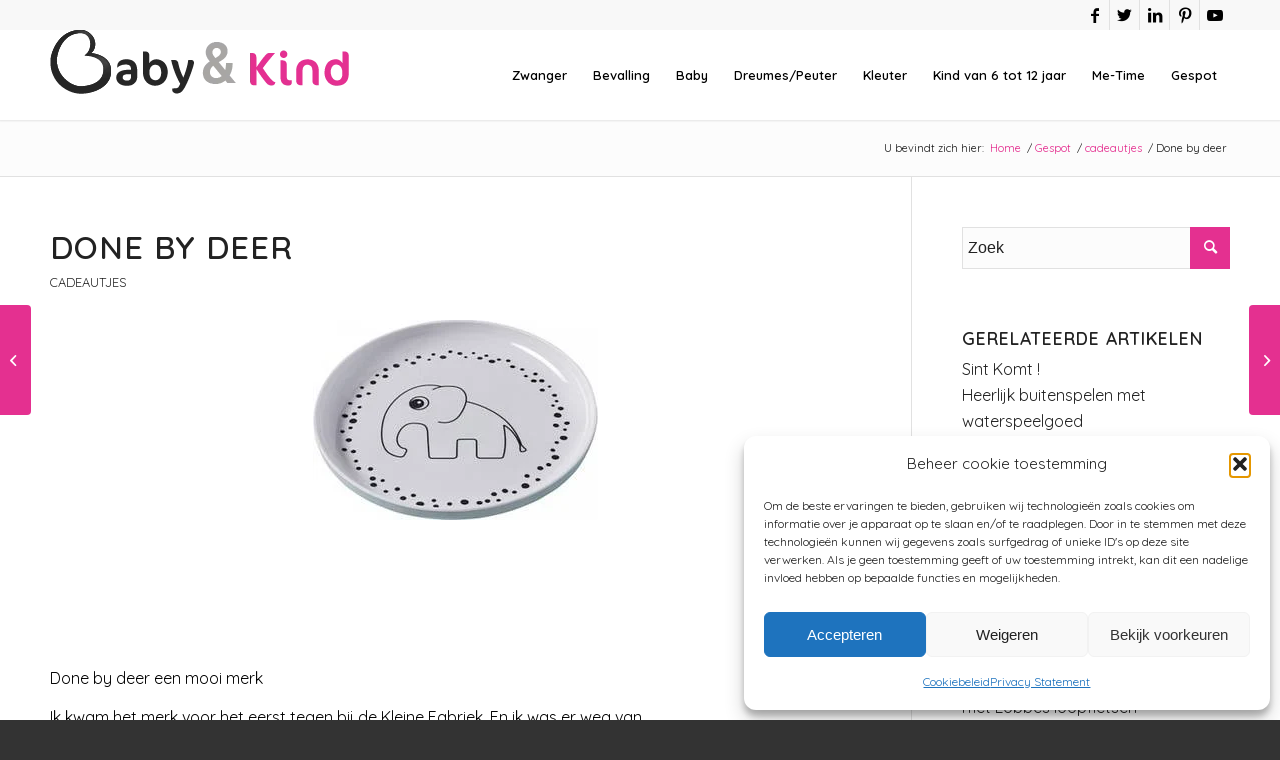

--- FILE ---
content_type: text/html; charset=UTF-8
request_url: https://www.babyenkind.nl/gespot/een-mooi-cadeau/done-by-deer/
body_size: 35660
content:
<!DOCTYPE html><html lang="nl-NL" class="html_stretched responsive av-preloader-disabled  html_header_top html_logo_left html_main_nav_header html_menu_right html_slim html_header_sticky html_header_shrinking html_header_topbar_active html_mobile_menu_tablet html_header_searchicon html_content_align_center html_header_unstick_top html_header_stretch_disabled html_minimal_header html_minimal_header_shadow html_elegant-blog html_modern-blog html_av-overlay-side html_av-overlay-side-classic html_av-submenu-noclone html_entry_id_8776 av-cookies-no-cookie-consent av-default-lightbox av-no-preview html_text_menu_active av-mobile-menu-switch-default"><head><meta charset="UTF-8" /><meta name="viewport" content="width=device-width, initial-scale=1"><meta name='robots' content='index, follow, max-image-preview:large, max-snippet:-1, max-video-preview:-1' /><style>img:is([sizes="auto" i],[sizes^="auto," i]){contain-intrinsic-size:3000px 1500px}</style><title>done by deer leuk voor kinderen en moeders</title><meta name="description" content="done by deer een mooi deens merk met een opvallend design, dat heel goed past in eem modern huishouden. Wat betekent done by deer" /><link rel="canonical" href="https://www.babyenkind.nl/gespot/een-mooi-cadeau/done-by-deer/" /><meta property="og:locale" content="nl_NL" /><meta property="og:type" content="article" /><meta property="og:title" content="done by deer leuk voor kinderen en moeders" /><meta property="og:description" content="done by deer een mooi deens merk met een opvallend design, dat heel goed past in eem modern huishouden. Wat betekent done by deer" /><meta property="og:url" content="https://www.babyenkind.nl/gespot/een-mooi-cadeau/done-by-deer/" /><meta property="og:site_name" content="Baby en Kind" /><meta property="article:publisher" content="https://business.facebook.com/www.babyenkind.nl/?business_id=301200210289715&amp;amp%3bamp%3bamp%3bamp%3bamp%3bamp%3bamp%3bamp%3bamp%3bamp%3bamp%3bamp%3bamp%3bamp%3bamp%3bamp%3bamp%3bamp%3bamp%3bamp%3bamp%3bamp%3bamp%3bamp%3bamp%3bamp%3bamp%3bamp%3bamp%3bref=bookmarks" /><meta property="article:author" content="https://www.facebook.com/www.babyenkind.nl" /><meta property="article:published_time" content="2018-01-30T07:40:21+00:00" /><meta property="article:modified_time" content="2023-02-04T11:57:00+00:00" /><meta property="og:image" content="https://www.babyenkind.nl/wp-content/uploads/2018/01/daeaf535a3.jpg" /><meta property="og:image:width" content="285" /><meta property="og:image:height" content="200" /><meta property="og:image:type" content="image/jpeg" /><meta name="author" content="Felice Veenman" /><meta name="twitter:card" content="summary_large_image" /><meta name="twitter:creator" content="@BABYenKIND" /><meta name="twitter:site" content="@BABYenKIND" /> <script type="application/ld+json" class="yoast-schema-graph">{"@context":"https://schema.org","@graph":[{"@type":"Article","@id":"https://www.babyenkind.nl/gespot/een-mooi-cadeau/done-by-deer/#article","isPartOf":{"@id":"https://www.babyenkind.nl/gespot/een-mooi-cadeau/done-by-deer/"},"author":{"name":"Felice Veenman","@id":"https://www.babyenkind.nl/#/schema/person/e75267378d34ec6973e75b3fc42f5f06"},"headline":"Done by deer","datePublished":"2018-01-30T07:40:21+00:00","dateModified":"2023-02-04T11:57:00+00:00","mainEntityOfPage":{"@id":"https://www.babyenkind.nl/gespot/een-mooi-cadeau/done-by-deer/"},"wordCount":562,"commentCount":0,"publisher":{"@id":"https://www.babyenkind.nl/#organization"},"image":{"@id":"https://www.babyenkind.nl/gespot/een-mooi-cadeau/done-by-deer/#primaryimage"},"thumbnailUrl":"https://www.babyenkind.nl/wp-content/uploads/2018/01/daeaf535a3.jpg","articleSection":["cadeautjes"],"inLanguage":"nl-NL","potentialAction":[{"@type":"CommentAction","name":"Comment","target":["https://www.babyenkind.nl/gespot/een-mooi-cadeau/done-by-deer/#respond"]}]},{"@type":"WebPage","@id":"https://www.babyenkind.nl/gespot/een-mooi-cadeau/done-by-deer/","url":"https://www.babyenkind.nl/gespot/een-mooi-cadeau/done-by-deer/","name":"done by deer leuk voor kinderen en moeders","isPartOf":{"@id":"https://www.babyenkind.nl/#website"},"primaryImageOfPage":{"@id":"https://www.babyenkind.nl/gespot/een-mooi-cadeau/done-by-deer/#primaryimage"},"image":{"@id":"https://www.babyenkind.nl/gespot/een-mooi-cadeau/done-by-deer/#primaryimage"},"thumbnailUrl":"https://www.babyenkind.nl/wp-content/uploads/2018/01/daeaf535a3.jpg","datePublished":"2018-01-30T07:40:21+00:00","dateModified":"2023-02-04T11:57:00+00:00","description":"done by deer een mooi deens merk met een opvallend design, dat heel goed past in eem modern huishouden. Wat betekent done by deer","breadcrumb":{"@id":"https://www.babyenkind.nl/gespot/een-mooi-cadeau/done-by-deer/#breadcrumb"},"inLanguage":"nl-NL","potentialAction":[{"@type":"ReadAction","target":["https://www.babyenkind.nl/gespot/een-mooi-cadeau/done-by-deer/"]}]},{"@type":"ImageObject","inLanguage":"nl-NL","@id":"https://www.babyenkind.nl/gespot/een-mooi-cadeau/done-by-deer/#primaryimage","url":"https://www.babyenkind.nl/wp-content/uploads/2018/01/daeaf535a3.jpg","contentUrl":"https://www.babyenkind.nl/wp-content/uploads/2018/01/daeaf535a3.jpg","width":285,"height":200,"caption":"done by deer"},{"@type":"BreadcrumbList","@id":"https://www.babyenkind.nl/gespot/een-mooi-cadeau/done-by-deer/#breadcrumb","itemListElement":[{"@type":"ListItem","position":1,"name":"Home","item":"https://www.babyenkind.nl/homepage-baby-en-kind-leven-en-liefhebben/"},{"@type":"ListItem","position":2,"name":"Gespot","item":"https://www.babyenkind.nl/gespot/"},{"@type":"ListItem","position":3,"name":"cadeautjes","item":"https://www.babyenkind.nl/gespot/een-mooi-cadeau/"},{"@type":"ListItem","position":4,"name":"Done by deer"}]},{"@type":"WebSite","@id":"https://www.babyenkind.nl/#website","url":"https://www.babyenkind.nl/","name":"Baby en Kind","description":"","publisher":{"@id":"https://www.babyenkind.nl/#organization"},"potentialAction":[{"@type":"SearchAction","target":{"@type":"EntryPoint","urlTemplate":"https://www.babyenkind.nl/?s={search_term_string}"},"query-input":"required name=search_term_string"}],"inLanguage":"nl-NL"},{"@type":"Organization","@id":"https://www.babyenkind.nl/#organization","name":"www.babyenkind.nl","url":"https://www.babyenkind.nl/","logo":{"@type":"ImageObject","inLanguage":"nl-NL","@id":"https://www.babyenkind.nl/#/schema/logo/image/","url":"https://www.babyenkind.nl/wp-content/uploads/2020/01/logo-aangepast.png","contentUrl":"https://www.babyenkind.nl/wp-content/uploads/2020/01/logo-aangepast.png","width":299,"height":64,"caption":"www.babyenkind.nl"},"image":{"@id":"https://www.babyenkind.nl/#/schema/logo/image/"},"sameAs":["https://business.facebook.com/www.babyenkind.nl/?business_id=301200210289715&amp;amp;amp;amp;amp;amp;amp;amp;amp;amp;amp;amp;amp;amp;amp;amp;amp;amp;amp;amp;amp;amp;amp;amp;amp;amp;amp;amp;amp;ref=bookmarks","https://twitter.com/BABYenKIND","https://www.linkedin.com/in/feliceveenman/","https://nl.pinterest.com/websitevoormoeders/pins/","https://www.facebook.com/www.babyenkind.nl"]},{"@type":"Person","@id":"https://www.babyenkind.nl/#/schema/person/e75267378d34ec6973e75b3fc42f5f06","name":"Felice Veenman","description":"Felice Veenman, eigenaar van BabyenKind, leuk dat je me leest! BabyenKind is al 12 jaar een website en forum dat vele moeders aan zich weet te binden door haar begrijpelijke artikelen en hartelijke toon.","sameAs":["https://www.facebook.com/www.babyenkind.nl","https://www.instagram.com/babyenkind/","https://nl.linkedin.com/in/feliceveenman","https://nl.pinterest.com/felice1186/"],"url":"https://www.babyenkind.nl/author/felice/"}]}</script> <link rel='dns-prefetch' href='//www.babyenkind.nl' /><link rel='dns-prefetch' href='//www.googletagmanager.com' /> <script data-optimized="1" type="text/javascript" src="[data-uri]" defer></script> <style id="litespeed-ccss">ul{box-sizing:border-box}.entry-content{counter-reset:footnotes}:root{--wp--preset--font-size--normal:16px;--wp--preset--font-size--huge:42px}.screen-reader-text{border:0;clip-path:inset(50%);height:1px;margin:-1px;overflow:hidden;padding:0;position:absolute;width:1px;word-wrap:normal!important}html :where(img[class*=wp-image-]){height:auto;max-width:100%}:root{--wp--preset--aspect-ratio--square:1;--wp--preset--aspect-ratio--4-3:4/3;--wp--preset--aspect-ratio--3-4:3/4;--wp--preset--aspect-ratio--3-2:3/2;--wp--preset--aspect-ratio--2-3:2/3;--wp--preset--aspect-ratio--16-9:16/9;--wp--preset--aspect-ratio--9-16:9/16;--wp--preset--color--black:#000000;--wp--preset--color--cyan-bluish-gray:#abb8c3;--wp--preset--color--white:#ffffff;--wp--preset--color--pale-pink:#f78da7;--wp--preset--color--vivid-red:#cf2e2e;--wp--preset--color--luminous-vivid-orange:#ff6900;--wp--preset--color--luminous-vivid-amber:#fcb900;--wp--preset--color--light-green-cyan:#7bdcb5;--wp--preset--color--vivid-green-cyan:#00d084;--wp--preset--color--pale-cyan-blue:#8ed1fc;--wp--preset--color--vivid-cyan-blue:#0693e3;--wp--preset--color--vivid-purple:#9b51e0;--wp--preset--gradient--vivid-cyan-blue-to-vivid-purple:linear-gradient(135deg,rgba(6,147,227,1) 0%,rgb(155,81,224) 100%);--wp--preset--gradient--light-green-cyan-to-vivid-green-cyan:linear-gradient(135deg,rgb(122,220,180) 0%,rgb(0,208,130) 100%);--wp--preset--gradient--luminous-vivid-amber-to-luminous-vivid-orange:linear-gradient(135deg,rgba(252,185,0,1) 0%,rgba(255,105,0,1) 100%);--wp--preset--gradient--luminous-vivid-orange-to-vivid-red:linear-gradient(135deg,rgba(255,105,0,1) 0%,rgb(207,46,46) 100%);--wp--preset--gradient--very-light-gray-to-cyan-bluish-gray:linear-gradient(135deg,rgb(238,238,238) 0%,rgb(169,184,195) 100%);--wp--preset--gradient--cool-to-warm-spectrum:linear-gradient(135deg,rgb(74,234,220) 0%,rgb(151,120,209) 20%,rgb(207,42,186) 40%,rgb(238,44,130) 60%,rgb(251,105,98) 80%,rgb(254,248,76) 100%);--wp--preset--gradient--blush-light-purple:linear-gradient(135deg,rgb(255,206,236) 0%,rgb(152,150,240) 100%);--wp--preset--gradient--blush-bordeaux:linear-gradient(135deg,rgb(254,205,165) 0%,rgb(254,45,45) 50%,rgb(107,0,62) 100%);--wp--preset--gradient--luminous-dusk:linear-gradient(135deg,rgb(255,203,112) 0%,rgb(199,81,192) 50%,rgb(65,88,208) 100%);--wp--preset--gradient--pale-ocean:linear-gradient(135deg,rgb(255,245,203) 0%,rgb(182,227,212) 50%,rgb(51,167,181) 100%);--wp--preset--gradient--electric-grass:linear-gradient(135deg,rgb(202,248,128) 0%,rgb(113,206,126) 100%);--wp--preset--gradient--midnight:linear-gradient(135deg,rgb(2,3,129) 0%,rgb(40,116,252) 100%);--wp--preset--font-size--small:13px;--wp--preset--font-size--medium:20px;--wp--preset--font-size--large:36px;--wp--preset--font-size--x-large:42px;--wp--preset--spacing--20:0.44rem;--wp--preset--spacing--30:0.67rem;--wp--preset--spacing--40:1rem;--wp--preset--spacing--50:1.5rem;--wp--preset--spacing--60:2.25rem;--wp--preset--spacing--70:3.38rem;--wp--preset--spacing--80:5.06rem;--wp--preset--shadow--natural:6px 6px 9px rgba(0, 0, 0, 0.2);--wp--preset--shadow--deep:12px 12px 50px rgba(0, 0, 0, 0.4);--wp--preset--shadow--sharp:6px 6px 0px rgba(0, 0, 0, 0.2);--wp--preset--shadow--outlined:6px 6px 0px -3px rgba(255, 255, 255, 1), 6px 6px rgba(0, 0, 0, 1);--wp--preset--shadow--crisp:6px 6px 0px rgba(0, 0, 0, 1)}:root{--ag-background-image-position:center center;--ag-background-image-opacity:1;--ag-form-background:rgba(255,255,255,1);--ag-text-color:#000000;--ag-blur:5px}:root{--ag-form-margin:auto auto}:root{--ag-background-image-position:center center;--ag-background-image-opacity:1;--ag-form-background:rgba(255,255,255,1);--ag-text-color:#000000;--ag-blur:5px}html{min-width:910px}html.responsive{min-width:0}.container{position:relative;width:100%;margin:0 auto;padding:0 50px;clear:both}.inner-container{position:relative;height:100%;width:100%}.container_wrap{clear:both;position:relative;border-top-style:solid;border-top-width:1px}.units{float:left;display:inline;margin-left:50px;position:relative;z-index:1;min-height:1px}#wrap_all{width:100%;position:static;z-index:2;overflow:hidden}body .units.alpha{margin-left:0;clear:left}body .units.alpha{width:100%}.container .av-content-small.units{width:73%}.container{max-width:1010px}@media only screen and (min-width:768px) and (max-width:989px){.responsive #top{overflow-x:hidden}.responsive .container{max-width:782px}}@media only screen and (max-width:767px){.responsive #top{overflow-x:hidden}.responsive #top #wrap_all .container{width:85%;max-width:85%;margin:0 auto;padding-left:0;padding-right:0;float:none}.responsive .units{margin:0}.responsive #top .container .av-content-small{margin:0;margin-bottom:20px;width:100%}}.container:after{content:" ";display:block;height:0;clear:both;visibility:hidden}.clearfix:before,.clearfix:after,.widget:before,.widget:after{content:" ";display:block;overflow:hidden;visibility:hidden;width:0;height:0}.clearfix:after{clear:both}.clearfix{zoom:1}html,body,div,span,h1,h2,h3,p,a,img,small,strong,ul,li,form,label,article,aside,details,header,nav,section,summary{margin:0;padding:0;border:0;font-size:100%;font:inherit;vertical-align:baseline}article,aside,details,header,nav,section{display:block}body{line-height:1em}ul{list-style:none}*{-moz-box-sizing:border-box;-webkit-box-sizing:border-box;box-sizing:border-box}html.responsive,.responsive body{overflow-x:hidden}body{font:13px/1.65em"HelveticaNeue","Helvetica Neue",Helvetica,Arial,sans-serif;color:#444;-webkit-text-size-adjust:100%}h1,h2,h3{font-weight:600}#top h3 a{font-weight:inherit;text-decoration:none;color:inherit}h1{font-size:34px;line-height:1.1em;margin-bottom:14px}h2{font-size:28px;line-height:1.1em;margin-bottom:10px}h3{font-size:20px;line-height:1.1em;margin-bottom:8px}p+h2{margin-top:1.5em}p{margin:.85em 0}strong{font-weight:700}small{font-size:80%}a{text-decoration:none;outline:0;max-width:100%;max-width:none}a:visited{outline:0;text-decoration:underline}#top .avia_hidden_link_text{display:none}ul{margin-bottom:20px}ul{list-style:none outside;margin-left:7px}ul ul{margin:4px 0 5px 30px}ul ul li{margin-bottom:6px}img,a img{border:none;padding:0;margin:0;display:inline-block;max-width:100%;height:auto}input[type="submit"],.button{padding:9px 22px;border:none;-webkit-appearance:none;border-radius:0}[data-av_icon]:before{-webkit-font-smoothing:antialiased;-moz-osx-font-smoothing:grayscale;font-weight:400;content:attr(data-av_icon);speak:never}#top form{margin-bottom:20px}#top input[type="text"],#top textarea{-webkit-appearance:none;border:1px solid #e1e1e1;padding:8px 6px;outline:none;font:1em"HelveticaNeue","Helvetica Neue",Helvetica,Arial,sans-serif;color:#777;margin:0;width:100%;display:block;margin-bottom:20px;background:#fff;border-radius:0}#top textarea{min-height:60px;line-height:1.5em}#top label{font-weight:700;font-size:.92em}#top input[type="checkbox"]{display:inline}#top label span{font-weight:400;font-size:13px;color:#444}#top textarea{width:100%}.hidden{position:absolute;top:0;visibility:hidden}#header{position:relative;z-index:501;width:100%;background:#fff0}#header_main .container,.main_menu ul:first-child>li a{height:88px;line-height:88px}.html_header_top.html_header_sticky #main{padding-top:88px}.html_header_top.html_header_sticky #header{position:fixed}.html_header_top.html_header_topbar_active.html_header_sticky #top #main{padding-top:119px}.av_icon_active_right .social_bookmarks{float:right}.av_icon_active_right .social_bookmarks{padding-left:20px}#header_meta{border-top:none;z-index:10;min-height:30px;border-bottom-style:solid;border-bottom-width:1px;margin-bottom:-1px}#header_meta .container{min-height:30px}#header_main{border-bottom-width:1px;border-bottom-style:solid;z-index:1}.header_bg{position:absolute;top:0;left:0;width:100%;height:100%;opacity:.95;z-index:0;-webkit-perspective:1000px;-webkit-backface-visibility:hidden}.av_minimal_header .header_bg{opacity:1}.av_minimal_header #header_main,.av_minimal_header #header_meta{border:none}#top #header.av_minimal_header .main_menu ul:first-child>li>ul{border-top:none}.av_minimal_header #header_main .container,.av_minimal_header .main_menu ul:first-child>li a{height:90px;line-height:90px}.av_minimal_header_shadow{box-shadow:0 0 2px 1px rgb(0 0 0/.1)}.av-hamburger{padding:0 0 0 0;display:inline-block;font:inherit;color:inherit;text-transform:none;background-color:#fff0;border:0;margin:0;overflow:visible}.av-hamburger-box{width:35px;height:24px;display:inline-block;position:relative}.av-hamburger-inner{display:block;top:50%;margin-top:-2px}.av-hamburger-inner,.av-hamburger-inner::before,.av-hamburger-inner::after{width:40px;height:3px;background-color:#000;border-radius:3px;position:absolute}.av-hamburger-inner::before,.av-hamburger-inner::after{content:"";display:block}.av-hamburger-inner::before{top:-10px}.av-hamburger-inner::after{bottom:-10px}.av-burger-menu-main{display:none}.av-burger-menu-main a{padding-left:10px}.av-hamburger strong{display:none}.av-hamburger-box{height:8px}.av-hamburger-inner,.av-hamburger-inner::before,.av-hamburger-inner::after{width:100%}#top .av-small-burger-icon{-ms-transform:scale(.6);transform:scale(.6);transform-origin:right}#top #wrap_all #header .av-small-burger-icon a{padding:0}div .logo{float:left;position:absolute;left:0;z-index:1}.logo,.logo a{overflow:hidden;position:relative;display:block;height:100%}.logo img{padding:0;display:block;width:auto;height:auto;max-height:100%;image-rendering:auto;position:relative;z-index:2;height:100%;height:auto}.main_menu{clear:none;position:absolute;z-index:100;line-height:30px;height:100%;margin:0;right:0}.av-main-nav-wrap{float:left;position:relative;z-index:3}.av-main-nav-wrap ul{margin:0;padding:0}.av-main-nav{z-index:110;position:relative}.av-main-nav ul{display:none;margin-left:0;left:0;position:absolute;top:100%;width:208px;z-index:2;padding:0;box-shadow:0 8px 15px rgb(0 0 0/.1);margin-top:-1px}.av-main-nav ul li{margin:0;padding:0;width:100%}.av-main-nav ul li a{border-right-style:solid;border-right-width:1px;border-left-style:solid;border-left-width:1px}.av-main-nav ul li:last-child>a{border-bottom-style:solid;border-bottom-width:1px}.av-main-nav li{float:left;position:relative;z-index:20}.av-main-nav>li>ul{border-top-width:2px;border-top-style:solid}.av-main-nav>li{line-height:30px}.av-main-nav li a{max-width:none}.av-main-nav>li>a{display:block;text-decoration:none;padding:0 13px;font-weight:400;font-weight:600;font-size:13px}#top .av-main-nav ul a{width:100%;height:auto;float:left;text-align:left;line-height:23px;padding:8px 15px;font-size:12px;min-height:23px;max-width:none;text-decoration:none;font-family:inherit}#top .av-main-nav ul ul{left:-207px;top:0;margin:0;border-top-style:solid;border-top-width:1px;padding-top:0}.html_main_nav_header.html_logo_left #top .main_menu .menu>li:last-child>a{padding-right:0}.main_menu .avia-bullet{display:none}.avia-bullet{display:block;position:absolute;height:0;width:0;top:51%;margin-top:-3px;left:-3px;border-top:3px solid transparent!important;border-bottom:3px solid transparent!important;border-left:3px solid green}#top #menu-item-search{z-index:100}#top .menu-item-search-dropdown>a,#searchform #searchsubmit,.iconfont{font-size:17px}#top #menu-item-search.menu-item-search-dropdown>a{border-left:none}#top #searchform{margin:0;padding:0}#top #searchform>div{position:relative;max-width:300px}#top .widget #searchform>div{margin:0;max-width:100%}#top #s{width:100%;position:relative;padding:11px 47px 11px 5px;z-index:1;margin:0;box-shadow:none}#top #searchsubmit{width:40px;height:100%;line-height:40px;padding:0;position:absolute;right:0;top:0;z-index:2;margin:0;border-radius:0;min-width:40px}.title_container{position:relative}#top .title_container .container{padding-top:10px;padding-bottom:10px;min-height:56px}.title_container .breadcrumb{z-index:10;line-height:15px;font-size:11px;position:absolute;right:50px;top:50%;margin-top:-7px}.breadcrumb a{text-decoration:none}.breadcrumb-trail .trail-before,.breadcrumb-trail .trail-end,.breadcrumb-trail .sep,.breadcrumb-trail a{display:block;float:left;padding:0 3px}.breadcrumb-trail span{display:inline;padding:0;float:none}.breadcrumb .sep{display:block;overflow:hidden;width:8px}#top .social_bookmarks{height:30px;z-index:150;-webkit-backface-visibility:hidden;margin:0 0 0-9px}#top .social_bookmarks li{height:100%;float:left;padding:0;border-right-style:solid;border-right-width:1px;display:block;width:30px}#top #header .social_bookmarks li:last-child{border-right-style:none;border-right-width:0}#top .social_bookmarks li a{float:left;width:30px;line-height:30px;display:block;margin:0;outline:none;padding:0;min-height:30px;height:100%;overflow:visible;z-index:2;position:relative;text-align:center}#top #wrap_all .social_bookmarks,#top #wrap_all .social_bookmarks a,#top #wrap_all .social_bookmarks li{background:#fff0}.content,.sidebar{padding-top:50px;padding-bottom:50px;-webkit-box-sizing:content-box;-moz-box-sizing:content-box;box-sizing:content-box;min-height:1px;z-index:1}#top #main .sidebar{border-left-style:solid;border-left-width:1px;margin-left:0;float:none;width:auto;overflow:hidden;display:block;clear:none}.inner_sidebar{margin-left:50px}.content{border-right-style:solid;border-right-width:1px;margin-right:-1px}.content .entry-content-wrapper{padding-right:50px}.container .minor-meta{font-size:.9em}.post{clear:both;width:100%;float:left;position:relative}.entry-content-wrapper .post-title{font-size:21px;line-height:1.3em}#top .avia-post-nav{position:fixed;height:110px;top:50%;background:#aaa;background:rgb(0 0 0/.1);color:#fff;margin-top:-55px;padding:15px;text-decoration:none;z-index:501;-webkit-transform:translate3d(0,0,0)}.avia-post-nav .label{position:absolute;top:50%;height:22px;line-height:22px;margin-top:-11px;font-size:24px}.avia-post-nav .entry-image{height:80px;width:80px;display:block}.avia-post-nav .entry-image img{border-radius:100px;display:block}.avia-post-prev{left:0;border-top-right-radius:4px;border-bottom-right-radius:4px}.avia-post-prev .label{left:10px}.avia-post-next{right:0;border-top-left-radius:4px;border-bottom-left-radius:4px}.avia-post-next .label{right:10px}.avia-post-next.with-image{text-align:right}.avia-post-nav .entry-info{display:block;height:80px;width:220px;display:table}.avia-post-next .entry-info{margin:0 20px 0 1px}.avia-post-prev .entry-info{margin:0 1px 0 20px}.avia-post-nav .entry-info span{display:table-cell;vertical-align:middle;font-size:13px;line-height:1.65em}.avia-post-nav .entry-info-wrap{width:1px;overflow:hidden;display:block}.widgettitle{font-weight:600;text-transform:uppercase;letter-spacing:1px;font-size:1.1em}.widget{clear:both;position:relative;padding:30px 0 30px 0;float:none}#top .widget ul{padding:0;margin:0;width:100%;float:left}.widget li{clear:both}#scroll-top-link{position:fixed;border-radius:2px;height:50px;width:50px;line-height:50px;text-decoration:none;text-align:center;opacity:0;right:50px;bottom:50px;z-index:1030;visibility:hidden}@media only screen and (max-width:989px){.responsive #top .avia-post-prev{left:0}.responsive #top .avia-post-next{right:0}}@media only screen and (min-width:768px) and (max-width:989px){.responsive .main_menu ul:first-child>li>a{padding:0 10px}.responsive #top .header_bg{opacity:1}.responsive #main .container_wrap:first-child{border-top:none}.responsive .logo{float:left}.responsive .logo img{margin:0}.responsive.html_mobile_menu_tablet .av-burger-menu-main{display:block}.responsive #top #wrap_all .av_mobile_menu_tablet .main_menu{top:0;left:auto;right:0;display:block}.responsive #top .av_mobile_menu_tablet .av-main-nav .menu-item{display:none}.responsive #top .av_mobile_menu_tablet .av-main-nav .menu-item-avia-special{display:block}.responsive #top #wrap_all .av_mobile_menu_tablet .menu-item-search-dropdown>a{font-size:24px}.responsive.html_mobile_menu_tablet #top #wrap_all #header{position:relative;width:100%;float:none;height:auto;margin:0!important;opacity:1;min-height:0}.responsive.html_mobile_menu_tablet #top #header #header_meta .social_bookmarks{display:none}.responsive.html_mobile_menu_tablet #top #wrap_all .menu-item-search-dropdown>a{font-size:24px}.responsive.html_mobile_menu_tablet.html_header_top.html_header_sticky #top #wrap_all #main{padding-top:88px}.responsive.html_mobile_menu_tablet.html_header_top #top #main{padding-top:0!important;margin:0}.responsive.html_mobile_menu_tablet #top #header_main>.container .main_menu .av-main-nav>li>a,.responsive.html_mobile_menu_tablet #top #wrap_all .av-logo-container{height:90px;line-height:90px}.responsive.html_mobile_menu_tablet #top #header_main>.container .main_menu .av-main-nav>li>a{min-width:0;padding:0 0 0 20px;margin:0;border-style:none;border-width:0}.responsive.html_mobile_menu_tablet #top #header .av-main-nav>li>a{background:#fff0;color:inherit}}@media only screen and (max-width:767px){.responsive .post_author_timeline,.responsive #top #main .sidebar{display:none}.responsive #top #main .sidebar.smartphones_sidebar_active{display:block;text-align:left;border-left:none;border-right:none;border-top-style:dashed;border-top-width:1px;width:100%;clear:both}.responsive #top #main .sidebar.smartphones_sidebar_active .inner_sidebar{margin:0}.responsive .content .entry-content-wrapper{padding:0}.responsive .content{border:none}.responsive .big-preview{padding:0 0 10px 0}.responsive #top .avia-post-nav{display:none}.responsive .title_container .breadcrumb{left:-2px}.responsive #top #wrap_all #header{position:relative;width:100%;float:none;height:auto;margin:0!important;opacity:1;min-height:0}.responsive #top #main{padding-top:0!important;margin:0}.responsive #top #main .container_wrap:first-child{border-top:none}.responsive #top .logo{position:static;display:table;height:80px!important;float:none;padding:0;border:none;width:80%}.responsive .logo a{display:table-cell;vertical-align:middle}.responsive .logo img{height:auto!important;width:auto;max-width:100%;display:block;max-height:80px}.responsive #header_main .container{height:auto!important}.responsive #top .header_bg{opacity:1}.responsive #header_meta .social_bookmarks li{border-style:solid;border-width:1px;margin-bottom:-1px;margin-left:-1px}.responsive #top #header_meta .social_bookmarks li:last-child{border-right-style:solid;border-right-width:1px}.responsive #header .social_bookmarks{padding-bottom:2px;width:100%;text-align:center;height:auto;line-height:.8em;margin:0}.responsive #header .social_bookmarks li{float:none;display:inline-block}.responsive .logo img{margin:0}.responsive #top #header_meta .social_bookmarks li a{color:inherit;border-color:inherit;background:inherit}.responsive .av-burger-menu-main{display:block}.responsive #top #wrap_all .main_menu{top:0;height:80px;left:auto;right:0;display:block;position:absolute}.responsive .main_menu ul:first-child>li a{height:80px;line-height:80px}.responsive #top .av-main-nav .menu-item{display:none}.responsive #top .av-main-nav .menu-item-avia-special{display:block}.responsive #top #wrap_all .menu-item-search-dropdown>a{font-size:24px}.responsive #top #header .social_bookmarks{display:none}.responsive #top .av-logo-container .avia-menu{height:100%}.responsive #top #header_main>.container .main_menu .av-main-nav>li>a,.responsive #top #wrap_all .av-logo-container{height:80px;line-height:80px}.responsive #top #wrap_all .av-logo-container{padding:0}.responsive #top #header_main>.container .main_menu .av-main-nav>li>a{min-width:0;padding:0 0 0 20px;margin:0;border-style:none;border-width:0}.responsive #top #header .av-main-nav>li>a{background:#fff0;color:inherit}.widget li{line-height:1.8em;font-size:15px}.responsive #scroll-top-link{display:none}}@media only screen and (max-width:479px){.responsive #top #wrap_all #header .social_bookmarks{display:none}}.multi-big .post_author_timeline{position:absolute;top:0;left:40px;width:1px;height:100%;border-right-width:1px;border-right-style:dashed}.single-post .post_author_timeline{display:none}.big-preview{display:block;padding:0 50px 10px 131px}.big-preview a{display:block;position:relative;overflow:hidden}.post-loop-1 .big-preview{position:relative;z-index:4}.big-preview img{display:block;border-radius:4px;position:relative;z-index:4;width:100%}.html_elegant-blog #top .post-entry .post-title{text-align:center;font-size:30px;text-transform:uppercase;padding:0 0 15px;letter-spacing:2px;line-height:1.3em;margin-bottom:10px}.html_elegant-blog #top .post-entry .blog-categories{text-align:center;display:block;font-weight:700;position:relative}.html_elegant-blog #top .post-entry .minor-meta{text-transform:uppercase}.html_elegant-blog .av-vertical-delimiter{display:block;margin:0 auto;width:40px;border-top-width:3px;border-top-style:solid;padding-bottom:16px}.html_elegant-blog .multi-big .post_author_timeline{border-right-style:solid}.html_elegant-blog #top .big-preview{padding-left:0;padding-right:0}.html_modern-blog #top .post-entry .post-title{font-size:2em;text-align:left;letter-spacing:1px}.html_modern-blog #top .post-entry .blog-categories{text-align:left;font-weight:400;font-size:.8em;top:-25px}.html_modern-blog .av-vertical-delimiter{margin:0}.html_modern-blog .av-vertical-delimiter{display:none}#reply-title{font-weight:600;letter-spacing:1px}#reply-title small,#commentform label{font-size:.85em;display:block;letter-spacing:0;text-transform:none;padding-top:8px;line-height:1.5em;font-weight:400}.comment_meta_container{clear:both;float:none}#cancel-comment-reply-link{display:inline-block;font-size:10px}#commentform p{position:relative;padding:0 0 10px 0;margin:0}#reply-title small a{float:right}#commentform label{position:absolute;left:245px;font-size:11px;top:0;font-weight:700}.comment-notes,#commentform .comment-form-comment label{display:none}#reply-title{display:none}#reply-title small{display:inline}.template-blog .post .entry-content-wrapper{overflow:hidden}button::-moz-focus-inner{padding:0;border:0}.sidebar .widget:first-child{padding-top:0;border-top-style:none;border-top-width:0}body{font-size:16px}html,#scroll-top-link{background-color:#333}#scroll-top-link{color:#eee;border:1px solid #444}.alternate_color,.alternate_color div,.alternate_color span,.alternate_color a{border-color:#e1e1e1}.alternate_color{background-color:#fcfcfc;color:#222}.alternate_color a{color:#e43090!important}.alternate_color .breadcrumb,.alternate_color .breadcrumb a{color:#222}.alternate_color ::-webkit-input-placeholder{color:#222}.alternate_color ::-moz-placeholder{color:#222;opacity:1}.alternate_color :-ms-input-placeholder{color:#222}.main_color,.main_color div,.main_color header,.main_color main,.main_color aside,.main_color article,.main_color section,.main_color span,.main_color h1,.main_color h2,.main_color h3,.main_color p,.main_color a,.main_color img,.main_color small,.main_color ul,.main_color li,.main_color form,.main_color label,.main_color article,.main_color aside,.main_color header,.main_color section{border-color:#e1e1e1}.main_color,.main_color .post-format-icon{background-color:#fff0;color:#000}.main_color h1,.main_color h2,.main_color h3{color:#222}.main_color .sidebar,.main_color .sidebar a,.main_color .minor-meta,.main_color .minor-meta a,.html_modern-blog #top div .main_color .blog-categories a{color:#222}.main_color a,.main_color #commentform .required,.html_elegant-blog #top .main_color .blog-categories a{color:#e43090}div .main_color .button,.main_color input[type="submit"]{background-color:#e43090;color:#fff;border-color:#c21070}.main_color ::-webkit-input-placeholder{color:#222}.main_color ::-moz-placeholder{color:#222;opacity:1}.main_color :-ms-input-placeholder{color:#222}#top .main_color input[type="text"],#top .main_color textarea{border-color:#e1e1e1;background-color:#fcfcfc;color:#222}.main_color .required{color:#e43090}#main{border-color:#e1e1e1}.html_stretched #wrap_all{background-color:#fff0}.header_color,.header_color div,.header_color nav,.header_color span,.header_color a,.header_color img,.header_color strong,.header_color ul,.header_color li,.header_color nav{border-color:#e1e1e1}.header_color{background-color:#fff;color:#000}.header_color .social_bookmarks a{color:#000}.header_color a,.header_color strong{color:#e43090}.header_color .container_wrap_meta{background:#f8f8f8}.header_color .avia-bullet{border-color:#e43090}.html_header_top .header_color .main_menu ul:first-child>li>ul{border-top-color:#e43090}.header_color ::-webkit-input-placeholder{color:#000}.header_color ::-moz-placeholder{color:#000;opacity:1}.header_color :-ms-input-placeholder{color:#000}.header_color .header_bg,.header_color .main_menu ul ul,.header_color .main_menu .menu ul li a{background-color:#fff;color:#000}.header_color .main_menu ul:first-child>li>a{color:#000}#main{background-color:#fff}.header_color .av-hamburger-inner,.header_color .av-hamburger-inner::before,.header_color .av-hamburger-inner::after{background-color:#000}h1,h2,h3,.html_elegant-blog #top .minor-meta{font-family:"quicksand",Helvetica,Arial,sans-serif}body.quicksand{font-family:"quicksand",Helvetica,Arial,sans-serif}.entry-content h2{color:#e43090}.container{width:100%}.container .av-content-small.units{width:73%}.responsive .container{max-width:1310px}#top .avia-post-nav{background:#e43090}.big-preview img{width:unset;margin:0 auto}#commentform label{font-size:100%}#commentform label{display:inline-block}@media only screen and (max-width:360px){.big-preview{min-height:164px}}@media only screen and (max-width:460px){.content{padding-top:15px}.responsive .title_container .breadcrumb{position:unset;right:unset;top:unset;margin-top:unset;font-size:13px;line-height:18px}.responsive #top #wrap_all .container{width:90%;max-width:90%}}@media only screen and (max-width:989px){.av_minimal_header #header_meta{display:none}}@media only screen and (min-width:1225px){.big-preview{min-height:331px}}p+h2{margin-top:unset}@media only screen and (min-width:989px){#menu-item-search{display:none}}.cmplz-hidden{display:none!important}#top .avia-font-entypo-fontello,body .avia-font-entypo-fontello,html body [data-av_iconfont="entypo-fontello"]:before{font-family:"entypo-fontello"}</style><script src="[data-uri]" defer></script> <style id='wp-emoji-styles-inline-css' type='text/css'>img.wp-smiley,img.emoji{display:inline!important;border:none!important;box-shadow:none!important;height:1em!important;width:1em!important;margin:0 0.07em!important;vertical-align:-0.1em!important;background:none!important;padding:0!important}</style><link data-optimized="1" data-asynced="1" as="style" onload="this.onload=null;this.rel='stylesheet'"  rel='preload' id='wp-block-library-css' href='https://www.babyenkind.nl/wp-content/litespeed/css/9095e0e3dae69b76e8a5f59cb7e1cf3b.css?ver=626d5' type='text/css' media='all' /><noscript><link data-optimized="1" rel='stylesheet' href='https://www.babyenkind.nl/wp-content/litespeed/css/9095e0e3dae69b76e8a5f59cb7e1cf3b.css?ver=626d5' type='text/css' media='all' /></noscript><style id='classic-theme-styles-inline-css' type='text/css'>/*! This file is auto-generated */
.wp-block-button__link{color:#fff;background-color:#32373c;border-radius:9999px;box-shadow:none;text-decoration:none;padding:calc(.667em + 2px) calc(1.333em + 2px);font-size:1.125em}.wp-block-file__button{background:#32373c;color:#fff;text-decoration:none}</style><style id='global-styles-inline-css' type='text/css'>:root{--wp--preset--aspect-ratio--square:1;--wp--preset--aspect-ratio--4-3:4/3;--wp--preset--aspect-ratio--3-4:3/4;--wp--preset--aspect-ratio--3-2:3/2;--wp--preset--aspect-ratio--2-3:2/3;--wp--preset--aspect-ratio--16-9:16/9;--wp--preset--aspect-ratio--9-16:9/16;--wp--preset--color--black:#000000;--wp--preset--color--cyan-bluish-gray:#abb8c3;--wp--preset--color--white:#ffffff;--wp--preset--color--pale-pink:#f78da7;--wp--preset--color--vivid-red:#cf2e2e;--wp--preset--color--luminous-vivid-orange:#ff6900;--wp--preset--color--luminous-vivid-amber:#fcb900;--wp--preset--color--light-green-cyan:#7bdcb5;--wp--preset--color--vivid-green-cyan:#00d084;--wp--preset--color--pale-cyan-blue:#8ed1fc;--wp--preset--color--vivid-cyan-blue:#0693e3;--wp--preset--color--vivid-purple:#9b51e0;--wp--preset--gradient--vivid-cyan-blue-to-vivid-purple:linear-gradient(135deg,rgba(6,147,227,1) 0%,rgb(155,81,224) 100%);--wp--preset--gradient--light-green-cyan-to-vivid-green-cyan:linear-gradient(135deg,rgb(122,220,180) 0%,rgb(0,208,130) 100%);--wp--preset--gradient--luminous-vivid-amber-to-luminous-vivid-orange:linear-gradient(135deg,rgba(252,185,0,1) 0%,rgba(255,105,0,1) 100%);--wp--preset--gradient--luminous-vivid-orange-to-vivid-red:linear-gradient(135deg,rgba(255,105,0,1) 0%,rgb(207,46,46) 100%);--wp--preset--gradient--very-light-gray-to-cyan-bluish-gray:linear-gradient(135deg,rgb(238,238,238) 0%,rgb(169,184,195) 100%);--wp--preset--gradient--cool-to-warm-spectrum:linear-gradient(135deg,rgb(74,234,220) 0%,rgb(151,120,209) 20%,rgb(207,42,186) 40%,rgb(238,44,130) 60%,rgb(251,105,98) 80%,rgb(254,248,76) 100%);--wp--preset--gradient--blush-light-purple:linear-gradient(135deg,rgb(255,206,236) 0%,rgb(152,150,240) 100%);--wp--preset--gradient--blush-bordeaux:linear-gradient(135deg,rgb(254,205,165) 0%,rgb(254,45,45) 50%,rgb(107,0,62) 100%);--wp--preset--gradient--luminous-dusk:linear-gradient(135deg,rgb(255,203,112) 0%,rgb(199,81,192) 50%,rgb(65,88,208) 100%);--wp--preset--gradient--pale-ocean:linear-gradient(135deg,rgb(255,245,203) 0%,rgb(182,227,212) 50%,rgb(51,167,181) 100%);--wp--preset--gradient--electric-grass:linear-gradient(135deg,rgb(202,248,128) 0%,rgb(113,206,126) 100%);--wp--preset--gradient--midnight:linear-gradient(135deg,rgb(2,3,129) 0%,rgb(40,116,252) 100%);--wp--preset--font-size--small:13px;--wp--preset--font-size--medium:20px;--wp--preset--font-size--large:36px;--wp--preset--font-size--x-large:42px;--wp--preset--spacing--20:0.44rem;--wp--preset--spacing--30:0.67rem;--wp--preset--spacing--40:1rem;--wp--preset--spacing--50:1.5rem;--wp--preset--spacing--60:2.25rem;--wp--preset--spacing--70:3.38rem;--wp--preset--spacing--80:5.06rem;--wp--preset--shadow--natural:6px 6px 9px rgba(0, 0, 0, 0.2);--wp--preset--shadow--deep:12px 12px 50px rgba(0, 0, 0, 0.4);--wp--preset--shadow--sharp:6px 6px 0px rgba(0, 0, 0, 0.2);--wp--preset--shadow--outlined:6px 6px 0px -3px rgba(255, 255, 255, 1), 6px 6px rgba(0, 0, 0, 1);--wp--preset--shadow--crisp:6px 6px 0px rgba(0, 0, 0, 1)}:where(.is-layout-flex){gap:.5em}:where(.is-layout-grid){gap:.5em}body .is-layout-flex{display:flex}.is-layout-flex{flex-wrap:wrap;align-items:center}.is-layout-flex>:is(*,div){margin:0}body .is-layout-grid{display:grid}.is-layout-grid>:is(*,div){margin:0}:where(.wp-block-columns.is-layout-flex){gap:2em}:where(.wp-block-columns.is-layout-grid){gap:2em}:where(.wp-block-post-template.is-layout-flex){gap:1.25em}:where(.wp-block-post-template.is-layout-grid){gap:1.25em}.has-black-color{color:var(--wp--preset--color--black)!important}.has-cyan-bluish-gray-color{color:var(--wp--preset--color--cyan-bluish-gray)!important}.has-white-color{color:var(--wp--preset--color--white)!important}.has-pale-pink-color{color:var(--wp--preset--color--pale-pink)!important}.has-vivid-red-color{color:var(--wp--preset--color--vivid-red)!important}.has-luminous-vivid-orange-color{color:var(--wp--preset--color--luminous-vivid-orange)!important}.has-luminous-vivid-amber-color{color:var(--wp--preset--color--luminous-vivid-amber)!important}.has-light-green-cyan-color{color:var(--wp--preset--color--light-green-cyan)!important}.has-vivid-green-cyan-color{color:var(--wp--preset--color--vivid-green-cyan)!important}.has-pale-cyan-blue-color{color:var(--wp--preset--color--pale-cyan-blue)!important}.has-vivid-cyan-blue-color{color:var(--wp--preset--color--vivid-cyan-blue)!important}.has-vivid-purple-color{color:var(--wp--preset--color--vivid-purple)!important}.has-black-background-color{background-color:var(--wp--preset--color--black)!important}.has-cyan-bluish-gray-background-color{background-color:var(--wp--preset--color--cyan-bluish-gray)!important}.has-white-background-color{background-color:var(--wp--preset--color--white)!important}.has-pale-pink-background-color{background-color:var(--wp--preset--color--pale-pink)!important}.has-vivid-red-background-color{background-color:var(--wp--preset--color--vivid-red)!important}.has-luminous-vivid-orange-background-color{background-color:var(--wp--preset--color--luminous-vivid-orange)!important}.has-luminous-vivid-amber-background-color{background-color:var(--wp--preset--color--luminous-vivid-amber)!important}.has-light-green-cyan-background-color{background-color:var(--wp--preset--color--light-green-cyan)!important}.has-vivid-green-cyan-background-color{background-color:var(--wp--preset--color--vivid-green-cyan)!important}.has-pale-cyan-blue-background-color{background-color:var(--wp--preset--color--pale-cyan-blue)!important}.has-vivid-cyan-blue-background-color{background-color:var(--wp--preset--color--vivid-cyan-blue)!important}.has-vivid-purple-background-color{background-color:var(--wp--preset--color--vivid-purple)!important}.has-black-border-color{border-color:var(--wp--preset--color--black)!important}.has-cyan-bluish-gray-border-color{border-color:var(--wp--preset--color--cyan-bluish-gray)!important}.has-white-border-color{border-color:var(--wp--preset--color--white)!important}.has-pale-pink-border-color{border-color:var(--wp--preset--color--pale-pink)!important}.has-vivid-red-border-color{border-color:var(--wp--preset--color--vivid-red)!important}.has-luminous-vivid-orange-border-color{border-color:var(--wp--preset--color--luminous-vivid-orange)!important}.has-luminous-vivid-amber-border-color{border-color:var(--wp--preset--color--luminous-vivid-amber)!important}.has-light-green-cyan-border-color{border-color:var(--wp--preset--color--light-green-cyan)!important}.has-vivid-green-cyan-border-color{border-color:var(--wp--preset--color--vivid-green-cyan)!important}.has-pale-cyan-blue-border-color{border-color:var(--wp--preset--color--pale-cyan-blue)!important}.has-vivid-cyan-blue-border-color{border-color:var(--wp--preset--color--vivid-cyan-blue)!important}.has-vivid-purple-border-color{border-color:var(--wp--preset--color--vivid-purple)!important}.has-vivid-cyan-blue-to-vivid-purple-gradient-background{background:var(--wp--preset--gradient--vivid-cyan-blue-to-vivid-purple)!important}.has-light-green-cyan-to-vivid-green-cyan-gradient-background{background:var(--wp--preset--gradient--light-green-cyan-to-vivid-green-cyan)!important}.has-luminous-vivid-amber-to-luminous-vivid-orange-gradient-background{background:var(--wp--preset--gradient--luminous-vivid-amber-to-luminous-vivid-orange)!important}.has-luminous-vivid-orange-to-vivid-red-gradient-background{background:var(--wp--preset--gradient--luminous-vivid-orange-to-vivid-red)!important}.has-very-light-gray-to-cyan-bluish-gray-gradient-background{background:var(--wp--preset--gradient--very-light-gray-to-cyan-bluish-gray)!important}.has-cool-to-warm-spectrum-gradient-background{background:var(--wp--preset--gradient--cool-to-warm-spectrum)!important}.has-blush-light-purple-gradient-background{background:var(--wp--preset--gradient--blush-light-purple)!important}.has-blush-bordeaux-gradient-background{background:var(--wp--preset--gradient--blush-bordeaux)!important}.has-luminous-dusk-gradient-background{background:var(--wp--preset--gradient--luminous-dusk)!important}.has-pale-ocean-gradient-background{background:var(--wp--preset--gradient--pale-ocean)!important}.has-electric-grass-gradient-background{background:var(--wp--preset--gradient--electric-grass)!important}.has-midnight-gradient-background{background:var(--wp--preset--gradient--midnight)!important}.has-small-font-size{font-size:var(--wp--preset--font-size--small)!important}.has-medium-font-size{font-size:var(--wp--preset--font-size--medium)!important}.has-large-font-size{font-size:var(--wp--preset--font-size--large)!important}.has-x-large-font-size{font-size:var(--wp--preset--font-size--x-large)!important}:where(.wp-block-post-template.is-layout-flex){gap:1.25em}:where(.wp-block-post-template.is-layout-grid){gap:1.25em}:where(.wp-block-columns.is-layout-flex){gap:2em}:where(.wp-block-columns.is-layout-grid){gap:2em}:root :where(.wp-block-pullquote){font-size:1.5em;line-height:1.6}</style><style id='age-gate-custom-inline-css' type='text/css'>:root{--ag-background-image-position:center center;--ag-background-image-opacity:1;--ag-form-background:rgba(255,255,255,1);--ag-text-color:#000000;--ag-blur:5px}</style><link data-optimized="1" data-asynced="1" as="style" onload="this.onload=null;this.rel='stylesheet'"  rel='preload' id='age-gate-css' href='https://www.babyenkind.nl/wp-content/litespeed/css/e4104976a53826ca855e0dbfce784936.css?ver=07597' type='text/css' media='all' /><noscript><link data-optimized="1" rel='stylesheet' href='https://www.babyenkind.nl/wp-content/litespeed/css/e4104976a53826ca855e0dbfce784936.css?ver=07597' type='text/css' media='all' /></noscript><style id='age-gate-options-inline-css' type='text/css'>:root{--ag-background-image-position:center center;--ag-background-image-opacity:1;--ag-form-background:rgba(255,255,255,1);--ag-text-color:#000000;--ag-blur:5px}</style><link data-optimized="1" data-asynced="1" as="style" onload="this.onload=null;this.rel='stylesheet'"  rel='preload' id='cmplz-general-css' href='https://www.babyenkind.nl/wp-content/litespeed/css/88a0ebf7fde8c99a99f00faff44805fc.css?ver=12cc5' type='text/css' media='all' /><noscript><link data-optimized="1" rel='stylesheet' href='https://www.babyenkind.nl/wp-content/litespeed/css/88a0ebf7fde8c99a99f00faff44805fc.css?ver=12cc5' type='text/css' media='all' /></noscript><link data-optimized="1" data-asynced="1" as="style" onload="this.onload=null;this.rel='stylesheet'"  rel='preload' id='avia-merged-styles-css' href='https://www.babyenkind.nl/wp-content/litespeed/css/04360a9dcca49b2b4247f70b5f8b6ba1.css?ver=b6ba1' type='text/css' media='all' /><noscript><link data-optimized="1" rel='stylesheet' href='https://www.babyenkind.nl/wp-content/litespeed/css/04360a9dcca49b2b4247f70b5f8b6ba1.css?ver=b6ba1' type='text/css' media='all' /></noscript> <script type="text/javascript" src="https://www.babyenkind.nl/wp-includes/js/jquery/jquery.min.js?ver=3.7.1" id="jquery-core-js"></script> <script data-optimized="1" type="text/javascript" src="https://www.babyenkind.nl/wp-content/litespeed/js/1d8a9cc3f376d79d5bf2785733c83537.js?ver=8df64" id="jquery-migrate-js" defer data-deferred="1"></script> 
 <script type="text/javascript" src="https://www.googletagmanager.com/gtag/js?id=G-FGKZP3D1F3" id="google_gtagjs-js" defer data-deferred="1"></script> <script type="text/javascript" id="google_gtagjs-js-after" src="[data-uri]" defer></script> <link rel="EditURI" type="application/rsd+xml" title="RSD" href="https://www.babyenkind.nl/xmlrpc.php?rsd" /><meta name="generator" content="Redux 4.5.10" /><meta name="generator" content="Site Kit by Google 1.171.0" /><style>.cmplz-hidden{display:none!important}</style><link rel="preload" as="image" href="https://www.babyenkind.nl/wp-content/uploads/2018/01/daeaf535a3.jpg"/>  <script>(function(w,d,s,l,i){w[l]=w[l]||[];w[l].push({'gtm.start':
new Date().getTime(),event:'gtm.js'});var f=d.getElementsByTagName(s)[0],
j=d.createElement(s),dl=l!='dataLayer'?'&l='+l:'';j.async=true;j.src=
'https://www.googletagmanager.com/gtm.js?id='+i+dl;f.parentNode.insertBefore(j,f);
})(window,document,'script','dataLayer','GTM-WSX8W3T');</script> <link rel="profile" href="http://gmpg.org/xfn/11" /><link rel="alternate" type="application/rss+xml" title="Baby en Kind RSS2 Feed" href="https://www.babyenkind.nl/feed/" /><link rel="pingback" href="https://www.babyenkind.nl/xmlrpc.php" />
<!--[if lt IE 9]><script src="https://www.babyenkind.nl/wp-content/themes/enfold/js/html5shiv.js"></script><![endif]--><link rel="icon" href="https://www.babyenkind.nl/wp-content/uploads/2021/08/favicon-16x16-1.png" type="image/png"> <script data-optimized="1" type="text/javascript" src="[data-uri]" defer></script><link rel="icon" href="https://www.babyenkind.nl/wp-content/uploads/2018/02/logo2-45x45.jpg" sizes="32x32" /><link rel="icon" href="https://www.babyenkind.nl/wp-content/uploads/2018/02/logo2.jpg" sizes="192x192" /><link rel="apple-touch-icon" href="https://www.babyenkind.nl/wp-content/uploads/2018/02/logo2.jpg" /><meta name="msapplication-TileImage" content="https://www.babyenkind.nl/wp-content/uploads/2018/02/logo2.jpg" /><style type='text/css'>@font-face{font-family:'entypo-fontello';font-weight:400;font-style:normal;font-display:swap;src:url(https://www.babyenkind.nl/wp-content/themes/enfold/config-templatebuilder/avia-template-builder/assets/fonts/entypo-fontello.woff2) format('woff2'),url(https://www.babyenkind.nl/wp-content/themes/enfold/config-templatebuilder/avia-template-builder/assets/fonts/entypo-fontello.woff) format('woff'),url(https://www.babyenkind.nl/wp-content/themes/enfold/config-templatebuilder/avia-template-builder/assets/fonts/entypo-fontello.ttf) format('truetype'),url('https://www.babyenkind.nl/wp-content/themes/enfold/config-templatebuilder/avia-template-builder/assets/fonts/entypo-fontello.svg#entypo-fontello') format('svg'),url(https://www.babyenkind.nl/wp-content/themes/enfold/config-templatebuilder/avia-template-builder/assets/fonts/entypo-fontello.eot),url('https://www.babyenkind.nl/wp-content/themes/enfold/config-templatebuilder/avia-template-builder/assets/fonts/entypo-fontello.eot?#iefix') format('embedded-opentype')}#top .avia-font-entypo-fontello,body .avia-font-entypo-fontello,html body [data-av_iconfont='entypo-fontello']:before{font-family:'entypo-fontello'}</style></head><body data-cmplz=1 id="top" class="wp-singular post-template-default single single-post postid-8776 single-format-standard wp-theme-enfold wp-child-theme-enfold-child stretched rtl_columns av-curtain-numeric quicksand  avia-responsive-images-support" itemscope="itemscope" itemtype="https://schema.org/WebPage" >
<noscript><iframe data-lazyloaded="1" src="about:blank" data-src="https://www.googletagmanager.com/ns.html?id=GTM-WSX8W3T"
height="0" width="0" style="display:none;visibility:hidden"></iframe><noscript><iframe src="https://www.googletagmanager.com/ns.html?id=GTM-WSX8W3T"
height="0" width="0" style="display:none;visibility:hidden"></iframe></noscript></noscript><div id='wrap_all'><header id='header' class='all_colors header_color light_bg_color  av_header_top av_logo_left av_main_nav_header av_menu_right av_slim av_header_sticky av_header_shrinking av_header_stretch_disabled av_mobile_menu_tablet av_header_searchicon av_header_unstick_top av_minimal_header av_minimal_header_shadow av_bottom_nav_disabled  av_header_border_disabled'  role="banner" itemscope="itemscope" itemtype="https://schema.org/WPHeader" ><div id='header_meta' class='container_wrap container_wrap_meta  av_icon_active_right av_extra_header_active av_entry_id_8776'><div class='container'><ul class='noLightbox social_bookmarks icon_count_5'><li class='social_bookmarks_facebook av-social-link-facebook social_icon_1'><a  target="_blank" aria-label="Link naar Facebook" href='https://www.facebook.com/www.babyenkind.nl/' aria-hidden='false' data-av_icon='' data-av_iconfont='entypo-fontello' title='Facebook'><span class='avia_hidden_link_text'>Facebook</span></a></li><li class='social_bookmarks_twitter av-social-link-twitter social_icon_2'><a target="_blank" aria-label="Link naar Twitter" href='https://twitter.com/babyenkind' aria-hidden='false' data-av_icon='' data-av_iconfont='entypo-fontello' title='Twitter' rel="noopener"><span class='avia_hidden_link_text'>Twitter</span></a></li><li class='social_bookmarks_linkedin av-social-link-linkedin social_icon_3'><a target="_blank" aria-label="Link naar LinkedIn" href='https://www.linkedin.com/in/feliceveenman/' aria-hidden='false' data-av_icon='' data-av_iconfont='entypo-fontello' title='LinkedIn' rel="noopener"><span class='avia_hidden_link_text'>LinkedIn</span></a></li><li class='social_bookmarks_pinterest av-social-link-pinterest social_icon_4'><a target="_blank" aria-label="Link naar Pinterest" href='https://www.pinterest.com/websitevoormoeders/' aria-hidden='false' data-av_icon='' data-av_iconfont='entypo-fontello' title='Pinterest' rel="noopener"><span class='avia_hidden_link_text'>Pinterest</span></a></li><li class='social_bookmarks_youtube av-social-link-youtube social_icon_5'><a target="_blank" aria-label="Link naar Youtube" href='https://www.youtube.com/channel/UC40nuNaJAjkI1kB9wourC3A' aria-hidden='false' data-av_icon='' data-av_iconfont='entypo-fontello' title='Youtube' rel="noopener"><span class='avia_hidden_link_text'>Youtube</span></a></li></ul></div></div><div  id='header_main' class='container_wrap container_wrap_logo'><div class='container av-logo-container'><div class='inner-container'><span class='logo avia-standard-logo'><a href='https://www.babyenkind.nl/' class=''><img data-lazyloaded="1" src="[data-uri]" data-src="https://www.babyenkind.nl/wp-content/uploads/2019/11/Baby-en-kind.png.webp" height="100" width="300" alt='Baby en Kind' title='Voor vrouwen die moeder zijn of moeder willen worden.' /><noscript><img src="https://www.babyenkind.nl/wp-content/uploads/2019/11/Baby-en-kind.png.webp" height="100" width="300" alt='Baby en Kind' title='Voor vrouwen die moeder zijn of moeder willen worden.' /></noscript></a></span><nav class='main_menu' data-selectname='Selecteer een pagina'  role="navigation" itemscope="itemscope" itemtype="https://schema.org/SiteNavigationElement" ><div class="avia-menu av-main-nav-wrap"><ul role="menu" class="menu av-main-nav" id="avia-menu"><li role="menuitem" id="menu-item-16625" class="menu-item menu-item-type-taxonomy menu-item-object-category menu-item-has-children menu-item-top-level menu-item-top-level-1"><a title="Zwanger" href="https://www.babyenkind.nl/zwanger/" itemprop="url" tabindex="0"><span class="avia-bullet"></span><span class="avia-menu-text">Zwanger</span></a><ul class="sub-menu"><li role="menuitem" id="menu-item-26008" class="menu-item menu-item-type-taxonomy menu-item-object-category"><a title="zwanger worden" href="https://www.babyenkind.nl/zwanger/zwanger-worden/" itemprop="url" tabindex="0"><span class="avia-bullet"></span><span class="avia-menu-text">zwanger worden</span></a></li><li role="menuitem" id="menu-item-26015" class="menu-item menu-item-type-taxonomy menu-item-object-category"><a title="Zwanger zijn" href="https://www.babyenkind.nl/zwanger/zwanger-zijn/" itemprop="url" tabindex="0"><span class="avia-bullet"></span><span class="avia-menu-text">Zwanger zijn</span></a></li><li role="menuitem" id="menu-item-26014" class="menu-item menu-item-type-taxonomy menu-item-object-category"><a title="Babyshower" href="https://www.babyenkind.nl/zwanger/babyshower/" itemprop="url" tabindex="0"><span class="avia-bullet"></span><span class="avia-menu-text">Babyshower</span></a></li><li role="menuitem" id="menu-item-26337" class="menu-item menu-item-type-taxonomy menu-item-object-category"><a title="Eten" href="https://www.babyenkind.nl/zwanger/eten/" itemprop="url" tabindex="0"><span class="avia-bullet"></span><span class="avia-menu-text">Eten</span></a></li><li role="menuitem" id="menu-item-26018" class="menu-item menu-item-type-taxonomy menu-item-object-category"><a title="Babynamen" href="https://www.babyenkind.nl/zwanger/babynamen/" itemprop="url" tabindex="0"><span class="avia-bullet"></span><span class="avia-menu-text">Babynamen</span></a></li><li role="menuitem" id="menu-item-26016" class="menu-item menu-item-type-taxonomy menu-item-object-category"><a title="Zwangerschap van week tot week" href="https://www.babyenkind.nl/zwanger/per-week/" itemprop="url" tabindex="0"><span class="avia-bullet"></span><span class="avia-menu-text">per week</span></a></li></ul></li><li role="menuitem" id="menu-item-26055" class="menu-item menu-item-type-taxonomy menu-item-object-category menu-item-has-children menu-item-top-level menu-item-top-level-2"><a href="https://www.babyenkind.nl/bevalling/" itemprop="url" tabindex="0"><span class="avia-bullet"></span><span class="avia-menu-text">Bevalling</span></a><ul class="sub-menu"><li role="menuitem" id="menu-item-26057" class="menu-item menu-item-type-taxonomy menu-item-object-category"><a href="https://www.babyenkind.nl/bevalling/na-de-bevalling/" itemprop="url" tabindex="0"><span class="avia-bullet"></span><span class="avia-menu-text">Na de bevalling</span></a></li><li role="menuitem" id="menu-item-26058" class="menu-item menu-item-type-taxonomy menu-item-object-category"><a href="https://www.babyenkind.nl/bevalling/voor-de-bevalling/" itemprop="url" tabindex="0"><span class="avia-bullet"></span><span class="avia-menu-text">Voor de bevalling</span></a></li></ul></li><li role="menuitem" id="menu-item-16614" class="menu-item menu-item-type-taxonomy menu-item-object-category menu-item-has-children menu-item-top-level menu-item-top-level-3"><a title="Baby" href="https://www.babyenkind.nl/baby/" itemprop="url" tabindex="0"><span class="avia-bullet"></span><span class="avia-menu-text">Baby</span></a><ul class="sub-menu"><li role="menuitem" id="menu-item-26009" class="menu-item menu-item-type-taxonomy menu-item-object-category"><a href="https://www.babyenkind.nl/baby/alles-wat-je-wil-weten/" itemprop="url" tabindex="0"><span class="avia-bullet"></span><span class="avia-menu-text">alles wat je wil weten</span></a></li><li role="menuitem" id="menu-item-26024" class="menu-item menu-item-type-taxonomy menu-item-object-category"><a href="https://www.babyenkind.nl/baby/verzorging-uitzet-voeding/" itemprop="url" tabindex="0"><span class="avia-bullet"></span><span class="avia-menu-text">verzorging, voeding</span></a></li><li role="menuitem" id="menu-item-26010" class="menu-item menu-item-type-taxonomy menu-item-object-category"><a href="https://www.babyenkind.nl/baby/ziektes-en-kwaaltjes/" itemprop="url" tabindex="0"><span class="avia-bullet"></span><span class="avia-menu-text">ziektes en kwaaltjes</span></a></li><li role="menuitem" id="menu-item-26011" class="menu-item menu-item-type-taxonomy menu-item-object-category"><a href="https://www.babyenkind.nl/baby/ontwikkeling-per-week/" itemprop="url" tabindex="0"><span class="avia-bullet"></span><span class="avia-menu-text">Ontwikkeling per week</span></a></li><li role="menuitem" id="menu-item-26012" class="menu-item menu-item-type-taxonomy menu-item-object-category"><a href="https://www.babyenkind.nl/baby/babyhap-maken/" itemprop="url" tabindex="0"><span class="avia-bullet"></span><span class="avia-menu-text">Maak je babyhap</span></a></li><li role="menuitem" id="menu-item-26019" class="menu-item menu-item-type-taxonomy menu-item-object-category"><a href="https://www.babyenkind.nl/baby/babybrein/" itemprop="url" tabindex="0"><span class="avia-bullet"></span><span class="avia-menu-text">Babybrein</span></a></li><li role="menuitem" id="menu-item-26007" class="menu-item menu-item-type-taxonomy menu-item-object-category"><a href="https://www.babyenkind.nl/baby/de-mamas-en-de-papas/" itemprop="url" tabindex="0"><span class="avia-bullet"></span><span class="avia-menu-text">De mama&#8217;s en de papa&#8217;s</span></a></li></ul></li><li role="menuitem" id="menu-item-26059" class="menu-item menu-item-type-taxonomy menu-item-object-category menu-item-has-children menu-item-top-level menu-item-top-level-4"><a href="https://www.babyenkind.nl/dreumes-peuter/" itemprop="url" tabindex="0"><span class="avia-bullet"></span><span class="avia-menu-text">Dreumes/Peuter</span></a><ul class="sub-menu"><li role="menuitem" id="menu-item-26066" class="menu-item menu-item-type-taxonomy menu-item-object-category"><a href="https://www.babyenkind.nl/dreumes-peuter/peuterbrein/" itemprop="url" tabindex="0"><span class="avia-bullet"></span><span class="avia-menu-text">Het peuterbrein</span></a></li><li role="menuitem" id="menu-item-26061" class="menu-item menu-item-type-taxonomy menu-item-object-category menu-item-has-children"><a href="https://www.babyenkind.nl/dreumes-peuter/omgaan-met-je-dreumes/" itemprop="url" tabindex="0"><span class="avia-bullet"></span><span class="avia-menu-text">omgaan met je dreumes</span></a><ul class="sub-menu"><li role="menuitem" id="menu-item-26062" class="menu-item menu-item-type-taxonomy menu-item-object-category"><a href="https://www.babyenkind.nl/dreumes-peuter/omgaan-met-je-dreumes/speelgoed/" itemprop="url" tabindex="0"><span class="avia-bullet"></span><span class="avia-menu-text">Speelgoed</span></a></li></ul></li><li role="menuitem" id="menu-item-26064" class="menu-item menu-item-type-taxonomy menu-item-object-category"><a href="https://www.babyenkind.nl/dreumes-peuter/omgaan-met-je-peuter/" itemprop="url" tabindex="0"><span class="avia-bullet"></span><span class="avia-menu-text">Omgaan met je peuter</span></a></li><li role="menuitem" id="menu-item-26060" class="menu-item menu-item-type-taxonomy menu-item-object-category"><a href="https://www.babyenkind.nl/dreumes-peuter/de-ontwikkeling-dreumes-per-maand/" itemprop="url" tabindex="0"><span class="avia-bullet"></span><span class="avia-menu-text">Ontwikkeling dreumes: per maand</span></a></li><li role="menuitem" id="menu-item-26063" class="menu-item menu-item-type-taxonomy menu-item-object-category"><a href="https://www.babyenkind.nl/dreumes-peuter/ontwikkeling-peuter-per-maand/" itemprop="url" tabindex="0"><span class="avia-bullet"></span><span class="avia-menu-text">Ontwikkeling peuter: per maand</span></a></li><li role="menuitem" id="menu-item-26065" class="menu-item menu-item-type-taxonomy menu-item-object-category"><a href="https://www.babyenkind.nl/dreumes-peuter/peuter-en-eten/" itemprop="url" tabindex="0"><span class="avia-bullet"></span><span class="avia-menu-text">peuter en eten</span></a></li></ul></li><li role="menuitem" id="menu-item-16616" class="menu-item menu-item-type-taxonomy menu-item-object-category menu-item-has-children menu-item-top-level menu-item-top-level-5"><a title="Kleuter" href="https://www.babyenkind.nl/kleuter/" itemprop="url" tabindex="0"><span class="avia-bullet"></span><span class="avia-menu-text">Kleuter</span></a><ul class="sub-menu"><li role="menuitem" id="menu-item-26027" class="menu-item menu-item-type-taxonomy menu-item-object-category"><a href="https://www.babyenkind.nl/kleuter/ontwikkeling-per-maand/" itemprop="url" tabindex="0"><span class="avia-bullet"></span><span class="avia-menu-text">Ontwikkeling per maand</span></a></li><li role="menuitem" id="menu-item-26025" class="menu-item menu-item-type-taxonomy menu-item-object-category menu-item-has-children"><a href="https://www.babyenkind.nl/kleuter/over-kleuters/" itemprop="url" tabindex="0"><span class="avia-bullet"></span><span class="avia-menu-text">over kleuters</span></a><ul class="sub-menu"><li role="menuitem" id="menu-item-26026" class="menu-item menu-item-type-taxonomy menu-item-object-category"><a href="https://www.babyenkind.nl/kleuter/over-kleuters/activiteiten-voor-kleuters/" itemprop="url" tabindex="0"><span class="avia-bullet"></span><span class="avia-menu-text">Activiteiten voor kleuters</span></a></li></ul></li></ul></li><li role="menuitem" id="menu-item-16623" class="menu-item menu-item-type-taxonomy menu-item-object-category menu-item-has-children menu-item-top-level menu-item-top-level-6"><a title="Kind van 6 tot 12 jaar" href="https://www.babyenkind.nl/kind-van-6-tot-12-jaar/" itemprop="url" tabindex="0"><span class="avia-bullet"></span><span class="avia-menu-text">Kind van 6 tot 12 jaar</span></a><ul class="sub-menu"><li role="menuitem" id="menu-item-26020" class="menu-item menu-item-type-taxonomy menu-item-object-category"><a href="https://www.babyenkind.nl/kind-van-6-tot-12-jaar/kindjes-net-even-anders/" itemprop="url" tabindex="0"><span class="avia-bullet"></span><span class="avia-menu-text">Kindjes net even anders</span></a></li><li role="menuitem" id="menu-item-26021" class="menu-item menu-item-type-taxonomy menu-item-object-category"><a href="https://www.babyenkind.nl/kind-van-6-tot-12-jaar/opvoeding/" itemprop="url" tabindex="0"><span class="avia-bullet"></span><span class="avia-menu-text">opvoeding</span></a></li><li role="menuitem" id="menu-item-26022" class="menu-item menu-item-type-taxonomy menu-item-object-category"><a href="https://www.babyenkind.nl/kind-van-6-tot-12-jaar/basisschool/" itemprop="url" tabindex="0"><span class="avia-bullet"></span><span class="avia-menu-text">basisschool</span></a></li><li role="menuitem" id="menu-item-26023" class="menu-item menu-item-type-taxonomy menu-item-object-category"><a href="https://www.babyenkind.nl/kind-van-6-tot-12-jaar/ontwikkeling-per-jaar/" itemprop="url" tabindex="0"><span class="avia-bullet"></span><span class="avia-menu-text">ontwikkeling per jaar</span></a></li></ul></li><li role="menuitem" id="menu-item-16617" class="menu-item menu-item-type-taxonomy menu-item-object-category menu-item-has-children menu-item-top-level menu-item-top-level-7"><a title="Mama Magazine" href="https://www.babyenkind.nl/me-time/" itemprop="url" tabindex="0"><span class="avia-bullet"></span><span class="avia-menu-text">Me-Time</span></a><ul class="sub-menu"><li role="menuitem" id="menu-item-26028" class="menu-item menu-item-type-taxonomy menu-item-object-category"><a href="https://www.babyenkind.nl/me-time/boeken-voorlezen/" itemprop="url" tabindex="0"><span class="avia-bullet"></span><span class="avia-menu-text">Boeken voorlezen</span></a></li><li role="menuitem" id="menu-item-26032" class="menu-item menu-item-type-taxonomy menu-item-object-category"><a href="https://www.babyenkind.nl/me-time/mama-en-kind/" itemprop="url" tabindex="0"><span class="avia-bullet"></span><span class="avia-menu-text">Mama en Kind</span></a></li><li role="menuitem" id="menu-item-26029" class="menu-item menu-item-type-taxonomy menu-item-object-category"><a href="https://www.babyenkind.nl/me-time/kids-enzo/" itemprop="url" tabindex="0"><span class="avia-bullet"></span><span class="avia-menu-text">Kids en zo</span></a></li><li role="menuitem" id="menu-item-26030" class="menu-item menu-item-type-taxonomy menu-item-object-category"><a href="https://www.babyenkind.nl/me-time/cultuur-enzo/" itemprop="url" tabindex="0"><span class="avia-bullet"></span><span class="avia-menu-text">Cultuur enzo</span></a></li><li role="menuitem" id="menu-item-26031" class="menu-item menu-item-type-taxonomy menu-item-object-category"><a href="https://www.babyenkind.nl/me-time/life-style/" itemprop="url" tabindex="0"><span class="avia-bullet"></span><span class="avia-menu-text">Life style</span></a></li></ul></li><li role="menuitem" id="menu-item-16621" class="menu-item menu-item-type-taxonomy menu-item-object-category current-post-ancestor menu-item-has-children menu-item-top-level menu-item-top-level-8"><a title="Gespot voor jou !" href="https://www.babyenkind.nl/gespot/" itemprop="url" tabindex="0"><span class="avia-bullet"></span><span class="avia-menu-text">Gespot</span></a><ul class="sub-menu"><li role="menuitem" id="menu-item-32863" class="menu-item menu-item-type-taxonomy menu-item-object-category current-post-ancestor current-menu-parent current-post-parent"><a href="https://www.babyenkind.nl/gespot/een-mooi-cadeau/" itemprop="url" tabindex="0"><span class="avia-bullet"></span><span class="avia-menu-text">cadeautjes</span></a></li><li role="menuitem" id="menu-item-32864" class="menu-item menu-item-type-taxonomy menu-item-object-category"><a href="https://www.babyenkind.nl/gespot/telefoon-en-internet/" itemprop="url" tabindex="0"><span class="avia-bullet"></span><span class="avia-menu-text">foon en internet</span></a></li><li role="menuitem" id="menu-item-32862" class="menu-item menu-item-type-taxonomy menu-item-object-category"><a href="https://www.babyenkind.nl/gespot/kleding-voor-moeders-en-kids/" itemprop="url" tabindex="0"><span class="avia-bullet"></span><span class="avia-menu-text">kleding</span></a></li><li role="menuitem" id="menu-item-32865" class="menu-item menu-item-type-taxonomy menu-item-object-category"><a href="https://www.babyenkind.nl/gespot/kinderkamers/" itemprop="url" tabindex="0"><span class="avia-bullet"></span><span class="avia-menu-text">kinderkamer</span></a></li><li role="menuitem" id="menu-item-32867" class="menu-item menu-item-type-taxonomy menu-item-object-category"><a href="https://www.babyenkind.nl/gespot/kinderschoenen/" itemprop="url" tabindex="0"><span class="avia-bullet"></span><span class="avia-menu-text">schoenen</span></a></li><li role="menuitem" id="menu-item-32868" class="menu-item menu-item-type-taxonomy menu-item-object-category"><a href="https://www.babyenkind.nl/gespot/vakantie-met-de-kids/" itemprop="url" tabindex="0"><span class="avia-bullet"></span><span class="avia-menu-text">vakantie</span></a></li><li role="menuitem" id="menu-item-32869" class="menu-item menu-item-type-taxonomy menu-item-object-category"><a href="https://www.babyenkind.nl/gespot/vezekering/" itemprop="url" tabindex="0"><span class="avia-bullet"></span><span class="avia-menu-text">verzekering</span></a></li><li role="menuitem" id="menu-item-32870" class="menu-item menu-item-type-taxonomy menu-item-object-category"><a href="https://www.babyenkind.nl/gespot/voeding/" itemprop="url" tabindex="0"><span class="avia-bullet"></span><span class="avia-menu-text">voeding</span></a></li><li role="menuitem" id="menu-item-32897" class="menu-item menu-item-type-taxonomy menu-item-object-category"><a href="https://www.babyenkind.nl/gespot/artikelen-als-je-zwanger-bent/" itemprop="url" tabindex="0"><span class="avia-bullet"></span><span class="avia-menu-text">zwangerschap</span></a></li></ul></li><li id="menu-item-search" class="noMobile menu-item menu-item-search-dropdown menu-item-avia-special" role="menuitem"><a aria-label="Zoek" href="#" rel="nofollow" data-avia-search-tooltip="&lt;form role=&quot;search&quot; action=&quot;https://www.babyenkind.nl/&quot; id=&quot;searchform&quot; method=&quot;get&quot; class=&quot;&quot;&gt;
&lt;div&gt;
&lt;input type=&quot;submit&quot; value=&quot;&quot; id=&quot;searchsubmit&quot; class=&quot;button avia-font-entypo-fontello&quot; /&gt;
&lt;input type=&quot;text&quot; id=&quot;s&quot; name=&quot;s&quot; value=&quot;&quot; placeholder=&#039;Zoek&#039; /&gt;
&lt;/div&gt;
&lt;/form&gt;
" aria-hidden='false' data-av_icon='' data-av_iconfont='entypo-fontello'><span class="avia_hidden_link_text">Zoek</span></a></li><li class="av-burger-menu-main menu-item-avia-special av-small-burger-icon">
<a href="#" aria-label="Menu" aria-hidden="false">
<span class="av-hamburger av-hamburger--spin av-js-hamburger">
<span class="av-hamburger-box">
<span class="av-hamburger-inner"></span>
<strong>Menu</strong>
</span>
</span>
<span class="avia_hidden_link_text">Menu</span>
</a></li></ul></div></nav></div></div></div><div class='header_bg'></div></header><div id='main' class='all_colors' data-scroll-offset='88'><div class='stretch_full container_wrap alternate_color light_bg_color empty_title  title_container'><div class='container'><div class="breadcrumb breadcrumbs avia-breadcrumbs"><div class="breadcrumb-trail" ><span class="trail-before"><span class="breadcrumb-title">U bevindt zich hier:</span></span> <span  itemscope="itemscope" itemtype="https://schema.org/BreadcrumbList" ><span  itemscope="itemscope" itemtype="https://schema.org/ListItem" itemprop="itemListElement" ><a itemprop="url" href="https://www.babyenkind.nl" title="Baby en Kind" rel="home" class="trail-begin"><span itemprop="name">Home</span></a><span itemprop="position" class="hidden">1</span></span></span> <span class="sep">/</span> <span  itemscope="itemscope" itemtype="https://schema.org/BreadcrumbList" ><span  itemscope="itemscope" itemtype="https://schema.org/ListItem" itemprop="itemListElement" ><a itemprop="url" href="https://www.babyenkind.nl/gespot/"><span itemprop="name">Gespot</span></a><span itemprop="position" class="hidden">2</span></span></span> <span class="sep">/</span> <span  itemscope="itemscope" itemtype="https://schema.org/BreadcrumbList" ><span  itemscope="itemscope" itemtype="https://schema.org/ListItem" itemprop="itemListElement" ><a itemprop="url" href="https://www.babyenkind.nl/gespot/een-mooi-cadeau/"><span itemprop="name">cadeautjes</span></a><span itemprop="position" class="hidden">3</span></span></span> <span class="sep">/</span> <span class="trail-end">Done by deer</span></div></div></div></div><div class='container_wrap container_wrap_first main_color sidebar_right'><div class='container template-blog template-single-blog '><main class='content units av-content-small alpha '  role="main" itemscope="itemscope" itemtype="https://schema.org/Blog" ><article class='post-entry post-entry-type-standard post-entry-8776 post-loop-1 post-parity-odd post-entry-last multi-big with-slider post-8776 post type-post status-publish format-standard has-post-thumbnail hentry category-een-mooi-cadeau'  itemscope="itemscope" itemtype="https://schema.org/BlogPosting" itemprop="blogPost" ><div class='entry-content-wrapper clearfix standard-content'><header class="entry-content-header"><div class="av-heading-wrapper"><h1 class='post-title entry-title '  itemprop="headline" >Done by deer<span class="post-format-icon minor-meta"></span></h1><span class="blog-categories minor-meta"><a href="https://www.babyenkind.nl/gespot/een-mooi-cadeau/" rel="tag">cadeautjes</a> </span></div></header><span class="av-vertical-delimiter"></span><div class="big-preview multi-big"  itemprop="image" itemscope="itemscope" itemtype="https://schema.org/ImageObject" ><a href="https://www.babyenkind.nl/wp-content/uploads/2018/01/daeaf535a3.jpg"  title="done by deer" ><img data-lazyloaded="1" src="[data-uri]" width="285" height="200" data-src="https://www.babyenkind.nl/wp-content/uploads/2018/01/daeaf535a3.jpg.webp" class="wp-image-8777 avia-img-lazy-loading-not-8777 attachment-entry_with_sidebar size-entry_with_sidebar wp-post-image" alt="done by deer" decoding="async" fetchpriority="high" /><noscript><img width="285" height="200" src="https://www.babyenkind.nl/wp-content/uploads/2018/01/daeaf535a3.jpg.webp" class="wp-image-8777 avia-img-lazy-loading-not-8777 attachment-entry_with_sidebar size-entry_with_sidebar wp-post-image" alt="done by deer" decoding="async" fetchpriority="high" /></noscript></a></div><div class="entry-content"  itemprop="text" ><p>Done by deer een mooi merk</p><p>Ik kwam het merk voor het eerst tegen bij de Kleine Fabriek. En ik was er weg van.</p><p>Zulk mooi, evenwichtig design. Het straalt aan alle kanten rust en plezier uit.</p><h3>Die naam triggerde me&#8230;</h3><p>Je begrijpt dat de naam mij triggerde, zal bij jullie ook vast wel zo zijn. Done by deer, het allitereert zo lekker weg.. Maar ja, mijn Engels is goed genoeg om het te vertalen naar: Gemaakt door hert?? Wat moest ik me daar nu toch bij voorstellen?</p><p>Inmiddels weet ik het. De Deense designer achter dit merk heet Helene Hjort.</p><p>En hjort betekent in het Deens? Juist: hert  (mijn Deense vocabulaire bestond uit twaalf woorden, nu zijn het er dertien).</p><p>Het super mooie aan dit merk is, dat het heel strak is, alle overbodige details zijn weggelaten, maar dat het tegelijkertijd zo zorgvuldig is ontworpen, dat het niet saai of kaal wordt. Hun olifantje doet me bijvoorbeeld een beetje aan Nijntje denken. Heel puur getekend.</p><p>En het krijgt expressie door de ogen.</p><h2>Wat maakt Done by deer?</h2><p>Van dit merk kan je meubels krijgen. Bed, tafeltje, kastje en zo’n fantastische ouderwetse stoel-schommel. En natuurlijk ook beddengoed, dekbedden, aankleedkussen, babynestjes en – vind ik zelf helemaal geweldig – blikken en trommels en dozen. Zo leuk om een kast of commode mee aan te kleden!</p><p>Neem bijvoorbeeld de opbergmanden, in drie verschillende afmetingen, allemaal in een stijl, maar allemaal in een iets ander ( elkaar aanvullend ) design. Die koop je niet alleen voor de babykamer, die gaan gewoon de hele kindertijd mee.</p><p>Ik moest ook erg lachen om de opbergbakjes waar Things boven op staat. Klopt helemaal. We hebben altijd spullen. Ongedefinieerde spullen, die we wel nodig hebben, maar die zo heerlijk in de weg staan. Hup! In de dingen bak ermee!</p><h2>De babynestjes</h2><p>De babynestjes zijn – in mijn ogen – een must have. Je baby ligt er heerlijk comfortabel en knus in. Je kan het gebruiken om in je wieg of ledikantje te leggen. Zo is de overgang van mama’s buik naar de grote buitenwereld kleiner. Je kan het ook in je kinderwagen leggen. Als je ergens op bezoek bent, heeft je kleintje fijn zijn eigen nestje bij zich. Veilig en vertrouwd. Geen gedoe en nauwelijks gesleep. De maat van het nestje pas je aan door de touwtjes aan te trekken. Makkelijker kan het niet.</p><p>Ben je toch een beetje uitgekeken op het design? Dan draai je het nestje binnenste buiten en …voila!  Alsof je iets nieuws hebt!</p><p>Het nestje is prima wasbaar. Zo fijn wanneer een ontwerper er rekening mee houdt dat onze kleine ukkepukken de boel best eens heel vies kunnen maken!</p><p>Daarnaast hebben ze een uitgebreide collectie soft toys ( weer die leuke olifant) en heel veel bordjes, bekertjes en bestekjes. Je zou zo zelf van zo’n bordje willen eten.</p><p>Handig zijn de bordjes met verschillende vakjes, dat voorkomt zo fijn dat alle eten door elkaar loopt. Echt prettig wanneer je – zoals ik – een heel kieskeurige eter hebt!</p><p>Zoals je altijd hebt, bij een mooi en degelijk merk, zit het qua prijsklasse niet aan de onderkant van de markt. Dat kan natuurlijk wel eens een drempeltje oproepen.</p><p>In dat geval ga je gewoon gezellig naar <a href="https://aldoor.nl/merken/done-by-deer">de Done by Deer outlet</a></p><p>Daar vind je vast een leuk koopje!<br />
Lees ook eens: peuter en eten: <a href="https://www.babyenkind.nl/dreumes-peuter/peuter-en-eten/leuk-eten/">het kan zo leuk zijn</a></p></div><span class='post-meta-infos'><time class='date-container minor-meta updated' >30 januari 2018</time><span class='text-sep text-sep-date'>/</span><span class='comment-container minor-meta'><a href="https://www.babyenkind.nl/gespot/een-mooi-cadeau/done-by-deer/#respond" class="comments-link" title='0 Reacties op Done by deer'>0 Reacties</a></span><span class='text-sep text-sep-comment'>/</span><span class="blog-author minor-meta">door <span class="entry-author-link"  itemprop="author" ><span class="author"><span class="fn"><a href="https://www.babyenkind.nl/author/felice/" title="Berichten van Felice Veenman" rel="author">Felice Veenman</a></span></span></span></span></span><footer class="entry-footer"><div class="av-share-box"><h4 class='av-share-link-description av-no-toc '>Deel dit stuk</h4><ul class="av-share-box-list noLightbox"><li class='av-share-link av-social-link-facebook' ><a target="_blank" aria-label="Delen op Facebook" href='https://www.facebook.com/sharer.php?u=https://www.babyenkind.nl/gespot/een-mooi-cadeau/done-by-deer/&#038;t=Done%20by%20deer' aria-hidden='false' data-av_icon='' data-av_iconfont='entypo-fontello' title='' data-avia-related-tooltip='Delen op Facebook' rel="noopener"><span class='avia_hidden_link_text'>Delen op Facebook</span></a></li><li class='av-share-link av-social-link-twitter' ><a target="_blank" aria-label="Delen op Twitter" href='https://twitter.com/share?text=Done%20by%20deer&#038;url=https://www.babyenkind.nl/?p=8776' aria-hidden='false' data-av_icon='' data-av_iconfont='entypo-fontello' title='' data-avia-related-tooltip='Delen op Twitter' rel="noopener"><span class='avia_hidden_link_text'>Delen op Twitter</span></a></li><li class='av-share-link av-social-link-pinterest' ><a target="_blank" aria-label="Delen op Pinterest" href='https://pinterest.com/pin/create/button/?url=https%3A%2F%2Fwww.babyenkind.nl%2Fgespot%2Feen-mooi-cadeau%2Fdone-by-deer%2F&#038;description=Done%20by%20deer&#038;media=https%3A%2F%2Fwww.babyenkind.nl%2Fwp-content%2Fuploads%2F2018%2F01%2Fdaeaf535a3.jpg' aria-hidden='false' data-av_icon='' data-av_iconfont='entypo-fontello' title='' data-avia-related-tooltip='Delen op Pinterest' rel="noopener"><span class='avia_hidden_link_text'>Delen op Pinterest</span></a></li><li class='av-share-link av-social-link-linkedin' ><a target="_blank" aria-label="Delen op LinkedIn" href='https://linkedin.com/shareArticle?mini=true&#038;title=Done%20by%20deer&#038;url=https://www.babyenkind.nl/gespot/een-mooi-cadeau/done-by-deer/' aria-hidden='false' data-av_icon='' data-av_iconfont='entypo-fontello' title='' data-avia-related-tooltip='Delen op LinkedIn' rel="noopener"><span class='avia_hidden_link_text'>Delen op LinkedIn</span></a></li><li class='av-share-link av-social-link-mail' ><a  aria-label="Delen via e-mail" href='mailto:?subject=Done%20by%20deer&#038;body=https://www.babyenkind.nl/gespot/een-mooi-cadeau/done-by-deer/' aria-hidden='false' data-av_icon='' data-av_iconfont='entypo-fontello' title='' data-avia-related-tooltip='Delen via e-mail'><span class='avia_hidden_link_text'>Delen via e-mail</span></a></li></ul></div></footer><div class='post_delimiter'></div></div><div class='post_author_timeline'></div><span class='hidden'>
<span class='av-structured-data'  itemprop="image" itemscope="itemscope" itemtype="https://schema.org/ImageObject" >
<span itemprop='url'>https://www.babyenkind.nl/wp-content/uploads/2018/01/daeaf535a3.jpg</span>
<span itemprop='height'>200</span>
<span itemprop='width'>285</span>
</span>
<span class='av-structured-data'  itemprop="publisher" itemtype="https://schema.org/Organization" itemscope="itemscope" >
<span itemprop='name'>Felice Veenman</span>
<span itemprop='logo' itemscope itemtype='https://schema.org/ImageObject'>
<span itemprop='url'>https://www.babyenkind.nl/wp-content/uploads/2019/11/Baby-en-kind.png</span>
</span>
</span><span class='av-structured-data'  itemprop="author" itemscope="itemscope" itemtype="https://schema.org/Person" ><span itemprop='name'>Felice Veenman</span></span><span class='av-structured-data'  itemprop="datePublished" datetime="2018-01-30T08:40:21+01:00" >2018-01-30 08:40:21</span><span class='av-structured-data'  itemprop="dateModified" itemtype="https://schema.org/dateModified" >2023-02-04 12:57:00</span><span class='av-structured-data'  itemprop="mainEntityOfPage" itemtype="https://schema.org/mainEntityOfPage" ><span itemprop='name'>Done by deer</span></span></span></article><div class='multi-big'></div><div class ='related_posts clearfix av-related-style-tooltip'><h5 class='related_title'>Misschien ook iets voor u</h5><div class='related_entries_container '><div class='av_one_eighth no_margin  alpha relThumb relThumb1 relThumbOdd post-format-standard related_column'>
<a href='https://www.babyenkind.nl/gespot/een-mooi-cadeau/speelgoed-baby-en-peuter/' class='relThumWrap noLightbox' title='Speelgoed voor baby en peuter.'>
<span class='related_image_wrap' data-avia-related-tooltip="Speelgoed voor baby en peuter."><img data-lazyloaded="1" src="[data-uri]" width="75" height="75" data-src="https://www.babyenkind.nl/wp-content/uploads/2016/06/lobbes3.jpg.webp" class="wp-image-29754 avia-img-lazy-loading-not-29754 attachment-square size-square wp-post-image" alt="speelgoed" title="speelgoed" decoding="async" data-srcset="https://www.babyenkind.nl/wp-content/uploads/2016/06/lobbes3.jpg.webp 75w, https://www.babyenkind.nl/wp-content/uploads/2016/06/lobbes3-49x49.jpg.webp 49w, https://www.babyenkind.nl/wp-content/uploads/2016/06/lobbes3-28x28.jpg.webp 28w, https://www.babyenkind.nl/wp-content/uploads/2016/06/lobbes3-45x45.jpg.webp 45w" data-sizes="(max-width: 75px) 100vw, 75px" /><noscript><img width="75" height="75" src="https://www.babyenkind.nl/wp-content/uploads/2016/06/lobbes3.jpg.webp" class="wp-image-29754 avia-img-lazy-loading-not-29754 attachment-square size-square wp-post-image" alt="speelgoed" title="speelgoed" decoding="async" srcset="https://www.babyenkind.nl/wp-content/uploads/2016/06/lobbes3.jpg.webp 75w, https://www.babyenkind.nl/wp-content/uploads/2016/06/lobbes3-49x49.jpg.webp 49w, https://www.babyenkind.nl/wp-content/uploads/2016/06/lobbes3-28x28.jpg.webp 28w, https://www.babyenkind.nl/wp-content/uploads/2016/06/lobbes3-45x45.jpg.webp 45w" sizes="(max-width: 75px) 100vw, 75px" /></noscript>	<span class='related-format-icon '><span class='related-format-icon-inner' aria-hidden='true' data-av_icon='' data-av_iconfont='entypo-fontello'></span></span>	</span><strong class='av-related-title'>Speelgoed voor baby en peuter.</strong>	</a></div><div class='av_one_eighth no_margin   relThumb relThumb2 relThumbEven post-format-standard related_column'>
<a href='https://www.babyenkind.nl/gespot/een-mooi-cadeau/soorten-kinderfietsen-op-basis-van-de-leeftijd-van-het-kind/' class='relThumWrap noLightbox' title='Soorten kinderfietsen op basis van de leeftijd van het kind'>
<span class='related_image_wrap' data-avia-related-tooltip="Soorten kinderfietsen op basis van de leeftijd van het kind"><img data-lazyloaded="1" src="[data-uri]" width="180" height="180" data-src="https://www.babyenkind.nl/wp-content/uploads/2024/01/Soorten-kinderfietsen-op-basis-van-de-leeftijd-van-het-kind-180x180.jpg.webp" class="wp-image-35132 avia-img-lazy-loading-not-35132 attachment-square size-square wp-post-image" alt="Soorten kinderfietsen op basis van de leeftijd van het kind" title="Soorten kinderfietsen op basis van de leeftijd van het kind" decoding="async" data-srcset="https://www.babyenkind.nl/wp-content/uploads/2024/01/Soorten-kinderfietsen-op-basis-van-de-leeftijd-van-het-kind-180x180.jpg.webp 180w, https://www.babyenkind.nl/wp-content/uploads/2024/01/Soorten-kinderfietsen-op-basis-van-de-leeftijd-van-het-kind-49x49.jpg.webp 49w, https://www.babyenkind.nl/wp-content/uploads/2024/01/Soorten-kinderfietsen-op-basis-van-de-leeftijd-van-het-kind-36x36.jpg.webp 36w" data-sizes="(max-width: 180px) 100vw, 180px" /><noscript><img width="180" height="180" src="https://www.babyenkind.nl/wp-content/uploads/2024/01/Soorten-kinderfietsen-op-basis-van-de-leeftijd-van-het-kind-180x180.jpg.webp" class="wp-image-35132 avia-img-lazy-loading-not-35132 attachment-square size-square wp-post-image" alt="Soorten kinderfietsen op basis van de leeftijd van het kind" title="Soorten kinderfietsen op basis van de leeftijd van het kind" decoding="async" srcset="https://www.babyenkind.nl/wp-content/uploads/2024/01/Soorten-kinderfietsen-op-basis-van-de-leeftijd-van-het-kind-180x180.jpg.webp 180w, https://www.babyenkind.nl/wp-content/uploads/2024/01/Soorten-kinderfietsen-op-basis-van-de-leeftijd-van-het-kind-49x49.jpg.webp 49w, https://www.babyenkind.nl/wp-content/uploads/2024/01/Soorten-kinderfietsen-op-basis-van-de-leeftijd-van-het-kind-36x36.jpg.webp 36w" sizes="(max-width: 180px) 100vw, 180px" /></noscript>	<span class='related-format-icon '><span class='related-format-icon-inner' aria-hidden='true' data-av_icon='' data-av_iconfont='entypo-fontello'></span></span>	</span><strong class='av-related-title'>Soorten kinderfietsen op basis van de leeftijd van het kind</strong>	</a></div><div class='av_one_eighth no_margin   relThumb relThumb3 relThumbOdd post-format-standard related_column'>
<a href='https://www.babyenkind.nl/gespot/een-mooi-cadeau/cadeaus-voor-vaderdag/' class='relThumWrap noLightbox' title='De 5 leukste cadeaus voor 17 juni: vaderdag!'>
<span class='related_image_wrap' data-avia-related-tooltip="De 5 leukste cadeaus voor 17 juni: vaderdag!"><img data-lazyloaded="1" src="[data-uri]" width="180" height="180" data-src="https://www.babyenkind.nl/wp-content/uploads/2018/05/vaderdag-cadeaus-180x180.jpeg" class="wp-image-12342 avia-img-lazy-loading-not-12342 attachment-square size-square wp-post-image" alt="vaderdag cadeaus" title="vaderdag cadeaus" decoding="async" data-srcset="https://www.babyenkind.nl/wp-content/uploads/2018/05/vaderdag-cadeaus-180x180.jpeg 180w, https://www.babyenkind.nl/wp-content/uploads/2018/05/vaderdag-cadeaus-49x49.jpeg.webp 49w, https://www.babyenkind.nl/wp-content/uploads/2018/05/vaderdag-cadeaus-28x28.jpeg.webp 28w, https://www.babyenkind.nl/wp-content/uploads/2018/05/vaderdag-cadeaus-45x45.jpeg.webp 45w, https://www.babyenkind.nl/wp-content/uploads/2018/05/vaderdag-cadeaus-150x150.jpeg.webp 150w, https://www.babyenkind.nl/wp-content/uploads/2018/05/vaderdag-cadeaus-64x64.jpeg.webp 64w" data-sizes="(max-width: 180px) 100vw, 180px" /><noscript><img width="180" height="180" src="https://www.babyenkind.nl/wp-content/uploads/2018/05/vaderdag-cadeaus-180x180.jpeg" class="wp-image-12342 avia-img-lazy-loading-not-12342 attachment-square size-square wp-post-image" alt="vaderdag cadeaus" title="vaderdag cadeaus" decoding="async" srcset="https://www.babyenkind.nl/wp-content/uploads/2018/05/vaderdag-cadeaus-180x180.jpeg 180w, https://www.babyenkind.nl/wp-content/uploads/2018/05/vaderdag-cadeaus-49x49.jpeg.webp 49w, https://www.babyenkind.nl/wp-content/uploads/2018/05/vaderdag-cadeaus-28x28.jpeg.webp 28w, https://www.babyenkind.nl/wp-content/uploads/2018/05/vaderdag-cadeaus-45x45.jpeg.webp 45w, https://www.babyenkind.nl/wp-content/uploads/2018/05/vaderdag-cadeaus-150x150.jpeg.webp 150w, https://www.babyenkind.nl/wp-content/uploads/2018/05/vaderdag-cadeaus-64x64.jpeg.webp 64w" sizes="(max-width: 180px) 100vw, 180px" /></noscript>	<span class='related-format-icon '><span class='related-format-icon-inner' aria-hidden='true' data-av_icon='' data-av_iconfont='entypo-fontello'></span></span>	</span><strong class='av-related-title'>De 5 leukste cadeaus voor 17 juni: vaderdag!</strong>	</a></div><div class='av_one_eighth no_margin   relThumb relThumb4 relThumbEven post-format-standard related_column'>
<a href='https://www.babyenkind.nl/gespot/een-mooi-cadeau/waarom-is-pasen-het-moment-voor-een-nieuw-begin/' class='relThumWrap noLightbox' title='Waarom is Pasen hét moment voor een nieuw begin?'>
<span class='related_image_wrap' data-avia-related-tooltip="Waarom is Pasen hét moment voor een nieuw begin?"><img data-lazyloaded="1" src="[data-uri]" width="180" height="180" data-src="https://www.babyenkind.nl/wp-content/uploads/2025/03/Waarom-is-Pasen-het-moment-voor-een-nieuw-begin-180x180.jpg" class="wp-image-35570 avia-img-lazy-loading-not-35570 attachment-square size-square wp-post-image" alt="Waarom is Pasen hét moment voor een nieuw begin" title="Waarom is Pasen hét moment voor een nieuw begin" decoding="async" data-srcset="https://www.babyenkind.nl/wp-content/uploads/2025/03/Waarom-is-Pasen-het-moment-voor-een-nieuw-begin-180x180.jpg 180w, https://www.babyenkind.nl/wp-content/uploads/2025/03/Waarom-is-Pasen-het-moment-voor-een-nieuw-begin-49x49.jpg 49w, https://www.babyenkind.nl/wp-content/uploads/2025/03/Waarom-is-Pasen-het-moment-voor-een-nieuw-begin-36x36.jpg 36w" data-sizes="(max-width: 180px) 100vw, 180px" /><noscript><img width="180" height="180" src="https://www.babyenkind.nl/wp-content/uploads/2025/03/Waarom-is-Pasen-het-moment-voor-een-nieuw-begin-180x180.jpg" class="wp-image-35570 avia-img-lazy-loading-not-35570 attachment-square size-square wp-post-image" alt="Waarom is Pasen hét moment voor een nieuw begin" title="Waarom is Pasen hét moment voor een nieuw begin" decoding="async" srcset="https://www.babyenkind.nl/wp-content/uploads/2025/03/Waarom-is-Pasen-het-moment-voor-een-nieuw-begin-180x180.jpg 180w, https://www.babyenkind.nl/wp-content/uploads/2025/03/Waarom-is-Pasen-het-moment-voor-een-nieuw-begin-49x49.jpg 49w, https://www.babyenkind.nl/wp-content/uploads/2025/03/Waarom-is-Pasen-het-moment-voor-een-nieuw-begin-36x36.jpg 36w" sizes="(max-width: 180px) 100vw, 180px" /></noscript>	<span class='related-format-icon '><span class='related-format-icon-inner' aria-hidden='true' data-av_icon='' data-av_iconfont='entypo-fontello'></span></span>	</span><strong class='av-related-title'>Waarom is Pasen hét moment voor een nieuw begin?</strong>	</a></div><div class='av_one_eighth no_margin   relThumb relThumb5 relThumbOdd post-format-standard related_column'>
<a href='https://www.babyenkind.nl/gespot/een-mooi-cadeau/papa-sint/' class='relThumWrap noLightbox' title='En wat krijgt papa van de Sint??'>
<span class='related_image_wrap' data-avia-related-tooltip="En wat krijgt papa van de Sint??"><img data-lazyloaded="1" src="[data-uri]" width="180" height="180" data-src="https://www.babyenkind.nl/wp-content/uploads/2019/09/sint-bamboe-180x180.png.webp" class="wp-image-16202 avia-img-lazy-loading-not-16202 attachment-square size-square wp-post-image" alt="Sinterklaas" title="Sinterklaas" decoding="async" data-srcset="https://www.babyenkind.nl/wp-content/uploads/2019/09/sint-bamboe-180x180.png.webp 180w, https://www.babyenkind.nl/wp-content/uploads/2019/09/sint-bamboe-49x49.png.webp 49w, https://www.babyenkind.nl/wp-content/uploads/2019/09/sint-bamboe-28x28.png.webp 28w, https://www.babyenkind.nl/wp-content/uploads/2019/09/sint-bamboe-45x45.png.webp 45w, https://www.babyenkind.nl/wp-content/uploads/2019/09/sint-bamboe-150x150.png.webp 150w, https://www.babyenkind.nl/wp-content/uploads/2019/09/sint-bamboe-64x64.png.webp 64w" data-sizes="(max-width: 180px) 100vw, 180px" /><noscript><img width="180" height="180" src="https://www.babyenkind.nl/wp-content/uploads/2019/09/sint-bamboe-180x180.png.webp" class="wp-image-16202 avia-img-lazy-loading-not-16202 attachment-square size-square wp-post-image" alt="Sinterklaas" title="Sinterklaas" decoding="async" srcset="https://www.babyenkind.nl/wp-content/uploads/2019/09/sint-bamboe-180x180.png.webp 180w, https://www.babyenkind.nl/wp-content/uploads/2019/09/sint-bamboe-49x49.png.webp 49w, https://www.babyenkind.nl/wp-content/uploads/2019/09/sint-bamboe-28x28.png.webp 28w, https://www.babyenkind.nl/wp-content/uploads/2019/09/sint-bamboe-45x45.png.webp 45w, https://www.babyenkind.nl/wp-content/uploads/2019/09/sint-bamboe-150x150.png.webp 150w, https://www.babyenkind.nl/wp-content/uploads/2019/09/sint-bamboe-64x64.png.webp 64w" sizes="(max-width: 180px) 100vw, 180px" /></noscript>	<span class='related-format-icon '><span class='related-format-icon-inner' aria-hidden='true' data-av_icon='' data-av_iconfont='entypo-fontello'></span></span>	</span><strong class='av-related-title'>En wat krijgt papa van de Sint??</strong>	</a></div><div class='av_one_eighth no_margin   relThumb relThumb6 relThumbEven post-format-standard related_column'>
<a href='https://www.babyenkind.nl/gespot/een-mooi-cadeau/kaartje-met-cadeautje/' class='relThumWrap noLightbox' title='Een kaartje met een cadeautje'>
<span class='related_image_wrap' data-avia-related-tooltip="Een kaartje met een cadeautje"><img data-lazyloaded="1" src="[data-uri]" width="180" height="180" data-src="https://www.babyenkind.nl/wp-content/uploads/2020/04/kaart-180x180.jpg" class="wp-image-18179 avia-img-lazy-loading-not-18179 attachment-square size-square wp-post-image" alt="kaart" title="kaart" decoding="async" data-srcset="https://www.babyenkind.nl/wp-content/uploads/2020/04/kaart-180x180.jpg 180w, https://www.babyenkind.nl/wp-content/uploads/2020/04/kaart-49x49.jpg.webp 49w, https://www.babyenkind.nl/wp-content/uploads/2020/04/kaart-28x28.jpg.webp 28w, https://www.babyenkind.nl/wp-content/uploads/2020/04/kaart-45x45.jpg.webp 45w, https://www.babyenkind.nl/wp-content/uploads/2020/04/kaart-150x150.jpg 150w, https://www.babyenkind.nl/wp-content/uploads/2020/04/kaart-64x64.jpg.webp 64w" data-sizes="(max-width: 180px) 100vw, 180px" /><noscript><img width="180" height="180" src="https://www.babyenkind.nl/wp-content/uploads/2020/04/kaart-180x180.jpg" class="wp-image-18179 avia-img-lazy-loading-not-18179 attachment-square size-square wp-post-image" alt="kaart" title="kaart" decoding="async" srcset="https://www.babyenkind.nl/wp-content/uploads/2020/04/kaart-180x180.jpg 180w, https://www.babyenkind.nl/wp-content/uploads/2020/04/kaart-49x49.jpg.webp 49w, https://www.babyenkind.nl/wp-content/uploads/2020/04/kaart-28x28.jpg.webp 28w, https://www.babyenkind.nl/wp-content/uploads/2020/04/kaart-45x45.jpg.webp 45w, https://www.babyenkind.nl/wp-content/uploads/2020/04/kaart-150x150.jpg 150w, https://www.babyenkind.nl/wp-content/uploads/2020/04/kaart-64x64.jpg.webp 64w" sizes="(max-width: 180px) 100vw, 180px" /></noscript>	<span class='related-format-icon '><span class='related-format-icon-inner' aria-hidden='true' data-av_icon='' data-av_iconfont='entypo-fontello'></span></span>	</span><strong class='av-related-title'>Een kaartje met een cadeautje</strong>	</a></div><div class='av_one_eighth no_margin   relThumb relThumb7 relThumbOdd post-format-standard related_column'>
<a href='https://www.babyenkind.nl/gespot/een-mooi-cadeau/sint-en-mama/' class='relThumWrap noLightbox' title='Mama en de Sint, over cadeautjes voor mama.'>
<span class='related_image_wrap' data-avia-related-tooltip="Mama en de Sint, over cadeautjes voor mama."><img data-lazyloaded="1" src="[data-uri]" width="180" height="180" data-src="https://www.babyenkind.nl/wp-content/uploads/2020/11/sint-en-mama-180x180.jpg.webp" class="wp-image-21860 avia-img-lazy-loading-not-21860 attachment-square size-square wp-post-image" alt="sint en mama" title="sint en mama" decoding="async" data-srcset="https://www.babyenkind.nl/wp-content/uploads/2020/11/sint-en-mama-180x180.jpg.webp 180w, https://www.babyenkind.nl/wp-content/uploads/2020/11/sint-en-mama-49x49.jpg.webp 49w, https://www.babyenkind.nl/wp-content/uploads/2020/11/sint-en-mama-28x28.jpg.webp 28w, https://www.babyenkind.nl/wp-content/uploads/2020/11/sint-en-mama-45x45.jpg.webp 45w, https://www.babyenkind.nl/wp-content/uploads/2020/11/sint-en-mama-150x150.jpg.webp 150w, https://www.babyenkind.nl/wp-content/uploads/2020/11/sint-en-mama-64x64.jpg.webp 64w" data-sizes="(max-width: 180px) 100vw, 180px" /><noscript><img width="180" height="180" src="https://www.babyenkind.nl/wp-content/uploads/2020/11/sint-en-mama-180x180.jpg.webp" class="wp-image-21860 avia-img-lazy-loading-not-21860 attachment-square size-square wp-post-image" alt="sint en mama" title="sint en mama" decoding="async" srcset="https://www.babyenkind.nl/wp-content/uploads/2020/11/sint-en-mama-180x180.jpg.webp 180w, https://www.babyenkind.nl/wp-content/uploads/2020/11/sint-en-mama-49x49.jpg.webp 49w, https://www.babyenkind.nl/wp-content/uploads/2020/11/sint-en-mama-28x28.jpg.webp 28w, https://www.babyenkind.nl/wp-content/uploads/2020/11/sint-en-mama-45x45.jpg.webp 45w, https://www.babyenkind.nl/wp-content/uploads/2020/11/sint-en-mama-150x150.jpg.webp 150w, https://www.babyenkind.nl/wp-content/uploads/2020/11/sint-en-mama-64x64.jpg.webp 64w" sizes="(max-width: 180px) 100vw, 180px" /></noscript>	<span class='related-format-icon '><span class='related-format-icon-inner' aria-hidden='true' data-av_icon='' data-av_iconfont='entypo-fontello'></span></span>	</span><strong class='av-related-title'>Mama en de Sint, over cadeautjes voor mama.</strong>	</a></div><div class='av_one_eighth no_margin  omega relThumb relThumb8 relThumbEven post-format-standard related_column'>
<a href='https://www.babyenkind.nl/baby/alles-wat-je-wil-weten/koopgids-voor-kinderfietsen/' class='relThumWrap noLightbox' title='Koopgids voor kinderfietsen'>
<span class='related_image_wrap' data-avia-related-tooltip="Koopgids voor kinderfietsen"><img data-lazyloaded="1" src="[data-uri]" width="180" height="180" data-src="https://www.babyenkind.nl/wp-content/uploads/2024/01/Koopgids-voor-kinderfietsen-180x180.jpg.webp" class="wp-image-35144 avia-img-lazy-loading-not-35144 attachment-square size-square wp-post-image" alt="" title="Koopgids voor kinderfietsen" decoding="async" data-srcset="https://www.babyenkind.nl/wp-content/uploads/2024/01/Koopgids-voor-kinderfietsen-180x180.jpg.webp 180w, https://www.babyenkind.nl/wp-content/uploads/2024/01/Koopgids-voor-kinderfietsen-49x49.jpg.webp 49w, https://www.babyenkind.nl/wp-content/uploads/2024/01/Koopgids-voor-kinderfietsen-36x36.jpg.webp 36w" data-sizes="(max-width: 180px) 100vw, 180px" /><noscript><img width="180" height="180" src="https://www.babyenkind.nl/wp-content/uploads/2024/01/Koopgids-voor-kinderfietsen-180x180.jpg.webp" class="wp-image-35144 avia-img-lazy-loading-not-35144 attachment-square size-square wp-post-image" alt="" title="Koopgids voor kinderfietsen" decoding="async" srcset="https://www.babyenkind.nl/wp-content/uploads/2024/01/Koopgids-voor-kinderfietsen-180x180.jpg.webp 180w, https://www.babyenkind.nl/wp-content/uploads/2024/01/Koopgids-voor-kinderfietsen-49x49.jpg.webp 49w, https://www.babyenkind.nl/wp-content/uploads/2024/01/Koopgids-voor-kinderfietsen-36x36.jpg.webp 36w" sizes="(max-width: 180px) 100vw, 180px" /></noscript>	<span class='related-format-icon '><span class='related-format-icon-inner' aria-hidden='true' data-av_icon='' data-av_iconfont='entypo-fontello'></span></span>	</span><strong class='av-related-title'>Koopgids voor kinderfietsen</strong>	</a></div></div></div><div class='comment-entry post-entry'><div class='comment_meta_container'><div class='side-container-comment'><div class='side-container-comment-inner'>
<span class='comment-count'>0</span>
<span class='comment-text'>antwoorden</span>
<span class='center-border center-border-left'></span>
<span class='center-border center-border-right'></span></div></div></div><div class='comment_container'><h3 class='miniheading '>Plaats een Reactie</h3><span class='minitext'>Meepraten? <br/>Draag gerust bij!</span><div id="respond" class="comment-respond"><h3 id="reply-title" class="comment-reply-title">Geef een reactie <small><a rel="nofollow" id="cancel-comment-reply-link" href="/gespot/een-mooi-cadeau/done-by-deer/#respond" style="display:none;">Reactie annuleren</a></small></h3><form action="https://www.babyenkind.nl/wp-comments-post.php" method="post" id="commentform" class="comment-form"><p class="comment-notes"><span id="email-notes">Je e-mailadres wordt niet gepubliceerd.</span> <span class="required-field-message">Vereiste velden zijn gemarkeerd met <span class="required">*</span></span></p><p class="comment-form-author"><label for="author">Naam <span class="required">*</span></label> <input id="author" name="author" type="text" value="" size="30" maxlength="245" autocomplete="name" required="required" /></p><p class="comment-form-email"><label for="email">E-mail <span class="required">*</span></label> <input id="email" name="email" type="text" value="" size="30" maxlength="100" aria-describedby="email-notes" autocomplete="email" required="required" /></p><p class="comment-form-url"><label for="url">Site</label> <input id="url" name="url" type="text" value="" size="30" maxlength="200" autocomplete="url" /></p><p class="comment-form-comment"><label for="comment">Reactie <span class="required">*</span></label><textarea id="comment" name="comment" cols="45" rows="8" maxlength="65525" required="required"></textarea></p><p class="form-submit"><input name="submit" type="submit" id="submit" class="submit" value="Reactie plaatsen" /> <input type='hidden' name='comment_post_ID' value='8776' id='comment_post_ID' />
<input type='hidden' name='comment_parent' id='comment_parent' value='0' /></p><p style="display: none;"><input type="hidden" id="akismet_comment_nonce" name="akismet_comment_nonce" value="abccc00b55" /></p><p style="display: none !important;" class="akismet-fields-container" data-prefix="ak_"><label>&#916;<textarea name="ak_hp_textarea" cols="45" rows="8" maxlength="100"></textarea></label><input type="hidden" id="ak_js_1" name="ak_js" value="192"/><script data-optimized="1" src="[data-uri]" defer></script></p><p style="clear:both"><input style="width: 20px" type="checkbox" value="1" name="subscribe" id="subscribe"/>&nbsp;<label style="margin:0; padding:0; position:relative; left:0; top:0;" for="subscribe">Notify me when new comments are added.</label></p></form></div></div></div></main><aside class='sidebar sidebar_right  smartphones_sidebar_active alpha units'  role="complementary" itemscope="itemscope" itemtype="https://schema.org/WPSideBar" ><div class='inner_sidebar extralight-border'><section id="search-4" class="widget clearfix widget_search"><form action="https://www.babyenkind.nl/" id="searchform" method="get" class=""><div>
<input type="submit" value="" id="searchsubmit" class="button avia-font-entypo-fontello" />
<input type="text" id="s" name="s" value="" placeholder='Zoek' /></div></form>
<span class="seperator extralight-border"></span></section><section id="listcategorypostswidget-2" class="widget clearfix widget_listcategorypostswidget"><h3 class="widgettitle">Gerelateerde artikelen</h3><ul class="lcp_catlist" id="lcp_instance_listcategorypostswidget-2"><li><a href="https://www.babyenkind.nl/gespot/een-mooi-cadeau/sint-komt/">Sint Komt !</a></li><li><a href="https://www.babyenkind.nl/gespot/een-mooi-cadeau/buitenspelen/">Heerlijk buitenspelen met waterspeelgoed</a></li><li><a href="https://www.babyenkind.nl/gespot/een-mooi-cadeau/speelgoed-baby-en-peuter/">Speelgoed voor baby en peuter.</a></li><li><a href="https://www.babyenkind.nl/gespot/een-mooi-cadeau/wat-moms-to-be/">Wat moms-to-be willen!</a></li><li><a href="https://www.babyenkind.nl/gespot/een-mooi-cadeau/cadeautips/">10 cadeautips voor de feestdagen</a></li><li><a href="https://www.babyenkind.nl/gespot/een-mooi-cadeau/fotokalenders-maken/">fotokalenders maken</a></li><li><a href="https://www.babyenkind.nl/gespot/een-mooi-cadeau/poppenmoeders/">poppenmoeders</a></li><li><a href="https://www.babyenkind.nl/gespot/een-mooi-cadeau/gemaksmusthaves/">Gemaksmusthaves voor de moderne moeder</a></li><li><a href="https://www.babyenkind.nl/gespot/een-mooi-cadeau/goedkoop-een-knutsel-set/">Goedkoop een knutsel set voor je kind maken.</a></li><li><a href="https://www.babyenkind.nl/gespot/een-mooi-cadeau/lekker-bewegen/">Lekker bewegen, ook in de herfts met Lobbes loopfietsen</a></li><li><a href="https://www.babyenkind.nl/gespot/een-mooi-cadeau/babyshower-uitnodiging-d1/">Babyshower? Stuur een uitnodiging!</a></li><li><a href="https://www.babyenkind.nl/gespot/een-mooi-cadeau/leukste-knuffels/">De leukste knuffels, welke zijn dat eigenlijk?</a></li><li class="current"><a href="https://www.babyenkind.nl/gespot/een-mooi-cadeau/done-by-deer/">Done by deer</a></li><li><a href="https://www.babyenkind.nl/gespot/een-mooi-cadeau/je-peuter-wordt-twee/">Hoera : er wordt er eentje twee jaar !</a></li><li><a href="https://www.babyenkind.nl/gespot/een-mooi-cadeau/cadeaus-voor-vaderdag/">De 5 leukste cadeaus voor 17 juni: vaderdag!</a></li></ul><ul class='lcp_paginator'><li class='lcp_currentpage'>1</li><li><a href='https://www.babyenkind.nl/gespot/een-mooi-cadeau/done-by-deer/?lcp_pagelistcategorypostswidget-2=2#lcp_instance_listcategorypostswidget-2' title='2'>2</a></li><li><a href='https://www.babyenkind.nl/gespot/een-mooi-cadeau/done-by-deer/?lcp_pagelistcategorypostswidget-2=3#lcp_instance_listcategorypostswidget-2' title='3'>3</a></li><li><a href='https://www.babyenkind.nl/gespot/een-mooi-cadeau/done-by-deer/?lcp_pagelistcategorypostswidget-2=2#lcp_instance_listcategorypostswidget-2' title='2' class='lcp_nextlink'>&gt;&gt;</a></li></ul><span class="seperator extralight-border"></span></section><section id="newsbox-4" class="widget clearfix avia-widget-container newsbox"><h3 class="widgettitle">Laatste Blogs</h3><ul class="news-wrap image_size_widget"><li class="news-content post-format-standard"><a class="news-link" title="Alles voor je gezin in huis, zonder dat je de deur uit hoeft" href="https://www.babyenkind.nl/me-time/life-style/alles-voor-je-gezin-in-huis-zonder-dat-je-de-deur-uit-hoeft/"><span class='news-thumb '><img data-lazyloaded="1" src="[data-uri]" width="36" height="36" data-src="https://www.babyenkind.nl/wp-content/uploads/2026/01/Alles-voor-je-gezin-in-huis-zonder-dat-je-de-deur-uit-hoeft-36x36.jpg" class="wp-image-36003 avia-img-lazy-loading-not-36003 attachment-widget size-widget wp-post-image" alt="Alles voor je gezin in huis, zonder dat je de deur uit hoeft" decoding="async" data-srcset="https://www.babyenkind.nl/wp-content/uploads/2026/01/Alles-voor-je-gezin-in-huis-zonder-dat-je-de-deur-uit-hoeft-36x36.jpg 36w, https://www.babyenkind.nl/wp-content/uploads/2026/01/Alles-voor-je-gezin-in-huis-zonder-dat-je-de-deur-uit-hoeft-49x49.jpg 49w, https://www.babyenkind.nl/wp-content/uploads/2026/01/Alles-voor-je-gezin-in-huis-zonder-dat-je-de-deur-uit-hoeft-180x180.jpg 180w" data-sizes="(max-width: 36px) 100vw, 36px" /><noscript><img width="36" height="36" src="https://www.babyenkind.nl/wp-content/uploads/2026/01/Alles-voor-je-gezin-in-huis-zonder-dat-je-de-deur-uit-hoeft-36x36.jpg" class="wp-image-36003 avia-img-lazy-loading-not-36003 attachment-widget size-widget wp-post-image" alt="Alles voor je gezin in huis, zonder dat je de deur uit hoeft" decoding="async" srcset="https://www.babyenkind.nl/wp-content/uploads/2026/01/Alles-voor-je-gezin-in-huis-zonder-dat-je-de-deur-uit-hoeft-36x36.jpg 36w, https://www.babyenkind.nl/wp-content/uploads/2026/01/Alles-voor-je-gezin-in-huis-zonder-dat-je-de-deur-uit-hoeft-49x49.jpg 49w, https://www.babyenkind.nl/wp-content/uploads/2026/01/Alles-voor-je-gezin-in-huis-zonder-dat-je-de-deur-uit-hoeft-180x180.jpg 180w" sizes="(max-width: 36px) 100vw, 36px" /></noscript></span><strong class="news-headline">Alles voor je gezin in huis, zonder dat je de deur uit hoeft</strong><span class="news-time">30 januari 2026 - 08:45</span></a></li><li class="news-content post-format-standard"><a class="news-link" title="Schilfers op de hoofdhuid van je kind: feiten en een kritische blik op oplossingen" href="https://www.babyenkind.nl/dreumes-peuter/schilfers-op-de-hoofdhuid-van-je-kind-feiten-en-een-kritische-blik-op-oplossingen/"><span class='news-thumb '><img data-lazyloaded="1" src="[data-uri]" width="36" height="36" data-src="https://www.babyenkind.nl/wp-content/uploads/2026/01/Schilfers-op-de-hoofdhuid-van-je-kind-feiten-en-een-kritische-blik-op-oplossingen-36x36.jpg" class="wp-image-35999 avia-img-lazy-loading-not-35999 attachment-widget size-widget wp-post-image" alt="Schilfers op de hoofdhuid van je kind feiten en een kritische blik op oplossingen" decoding="async" data-srcset="https://www.babyenkind.nl/wp-content/uploads/2026/01/Schilfers-op-de-hoofdhuid-van-je-kind-feiten-en-een-kritische-blik-op-oplossingen-36x36.jpg 36w, https://www.babyenkind.nl/wp-content/uploads/2026/01/Schilfers-op-de-hoofdhuid-van-je-kind-feiten-en-een-kritische-blik-op-oplossingen-49x49.jpg 49w, https://www.babyenkind.nl/wp-content/uploads/2026/01/Schilfers-op-de-hoofdhuid-van-je-kind-feiten-en-een-kritische-blik-op-oplossingen-180x180.jpg 180w" data-sizes="(max-width: 36px) 100vw, 36px" /><noscript><img width="36" height="36" src="https://www.babyenkind.nl/wp-content/uploads/2026/01/Schilfers-op-de-hoofdhuid-van-je-kind-feiten-en-een-kritische-blik-op-oplossingen-36x36.jpg" class="wp-image-35999 avia-img-lazy-loading-not-35999 attachment-widget size-widget wp-post-image" alt="Schilfers op de hoofdhuid van je kind feiten en een kritische blik op oplossingen" decoding="async" srcset="https://www.babyenkind.nl/wp-content/uploads/2026/01/Schilfers-op-de-hoofdhuid-van-je-kind-feiten-en-een-kritische-blik-op-oplossingen-36x36.jpg 36w, https://www.babyenkind.nl/wp-content/uploads/2026/01/Schilfers-op-de-hoofdhuid-van-je-kind-feiten-en-een-kritische-blik-op-oplossingen-49x49.jpg 49w, https://www.babyenkind.nl/wp-content/uploads/2026/01/Schilfers-op-de-hoofdhuid-van-je-kind-feiten-en-een-kritische-blik-op-oplossingen-180x180.jpg 180w" sizes="(max-width: 36px) 100vw, 36px" /></noscript></span><strong class="news-headline">Schilfers op de hoofdhuid van je kind: feiten en een kritische blik...</strong><span class="news-time">27 januari 2026 - 08:45</span></a></li><li class="news-content post-format-standard"><a class="news-link" title="Makkelijke pasta voor drukke (aanstaande) moeders" href="https://www.babyenkind.nl/me-time/makkelijke-pasta-voor-drukke-aanstaande-moeders/"><span class='news-thumb '><img data-lazyloaded="1" src="[data-uri]" width="36" height="36" data-src="https://www.babyenkind.nl/wp-content/uploads/2026/01/Makkelijke-pasta-voor-drukke-aanstaande-moeders-36x36.jpg" class="wp-image-35993 avia-img-lazy-loading-not-35993 attachment-widget size-widget wp-post-image" alt="Makkelijke pasta voor drukke (aanstaande) moeders" decoding="async" data-srcset="https://www.babyenkind.nl/wp-content/uploads/2026/01/Makkelijke-pasta-voor-drukke-aanstaande-moeders-36x36.jpg 36w, https://www.babyenkind.nl/wp-content/uploads/2026/01/Makkelijke-pasta-voor-drukke-aanstaande-moeders-49x49.jpg 49w, https://www.babyenkind.nl/wp-content/uploads/2026/01/Makkelijke-pasta-voor-drukke-aanstaande-moeders-180x180.jpg 180w" data-sizes="(max-width: 36px) 100vw, 36px" /><noscript><img width="36" height="36" src="https://www.babyenkind.nl/wp-content/uploads/2026/01/Makkelijke-pasta-voor-drukke-aanstaande-moeders-36x36.jpg" class="wp-image-35993 avia-img-lazy-loading-not-35993 attachment-widget size-widget wp-post-image" alt="Makkelijke pasta voor drukke (aanstaande) moeders" decoding="async" srcset="https://www.babyenkind.nl/wp-content/uploads/2026/01/Makkelijke-pasta-voor-drukke-aanstaande-moeders-36x36.jpg 36w, https://www.babyenkind.nl/wp-content/uploads/2026/01/Makkelijke-pasta-voor-drukke-aanstaande-moeders-49x49.jpg 49w, https://www.babyenkind.nl/wp-content/uploads/2026/01/Makkelijke-pasta-voor-drukke-aanstaande-moeders-180x180.jpg 180w" sizes="(max-width: 36px) 100vw, 36px" /></noscript></span><strong class="news-headline">Makkelijke pasta voor drukke (aanstaande) moeders</strong><span class="news-time">15 januari 2026 - 08:44</span></a></li></ul><span class="seperator extralight-border"></span></section><section id="newsbox-6" class="widget clearfix avia-widget-container newsbox"><ul class="news-wrap image_size_widget"><li class="news-content post-format-standard"><a class="news-link" title="Een vertrouwde start voor je kind bij de leukste kinderopvang in Breda" href="https://www.babyenkind.nl/nieuws/een-vertrouwde-start-voor-je-kind-bij-de-leukste-kinderopvang-in-breda/"><span class='news-thumb '><img data-lazyloaded="1" src="[data-uri]" width="36" height="36" data-src="https://www.babyenkind.nl/wp-content/uploads/2025/11/Een-vertrouwde-start-voor-je-kind-bij-de-leukste-kinderopvang-in-Breda-36x36.jpg" class="wp-image-35878 avia-img-lazy-loading-not-35878 attachment-widget size-widget wp-post-image" alt="Een vertrouwde start voor je kind bij de leukste kinderopvang in Breda" decoding="async" data-srcset="https://www.babyenkind.nl/wp-content/uploads/2025/11/Een-vertrouwde-start-voor-je-kind-bij-de-leukste-kinderopvang-in-Breda-36x36.jpg 36w, https://www.babyenkind.nl/wp-content/uploads/2025/11/Een-vertrouwde-start-voor-je-kind-bij-de-leukste-kinderopvang-in-Breda-49x49.jpg 49w, https://www.babyenkind.nl/wp-content/uploads/2025/11/Een-vertrouwde-start-voor-je-kind-bij-de-leukste-kinderopvang-in-Breda-180x180.jpg 180w" data-sizes="(max-width: 36px) 100vw, 36px" /><noscript><img width="36" height="36" src="https://www.babyenkind.nl/wp-content/uploads/2025/11/Een-vertrouwde-start-voor-je-kind-bij-de-leukste-kinderopvang-in-Breda-36x36.jpg" class="wp-image-35878 avia-img-lazy-loading-not-35878 attachment-widget size-widget wp-post-image" alt="Een vertrouwde start voor je kind bij de leukste kinderopvang in Breda" decoding="async" srcset="https://www.babyenkind.nl/wp-content/uploads/2025/11/Een-vertrouwde-start-voor-je-kind-bij-de-leukste-kinderopvang-in-Breda-36x36.jpg 36w, https://www.babyenkind.nl/wp-content/uploads/2025/11/Een-vertrouwde-start-voor-je-kind-bij-de-leukste-kinderopvang-in-Breda-49x49.jpg 49w, https://www.babyenkind.nl/wp-content/uploads/2025/11/Een-vertrouwde-start-voor-je-kind-bij-de-leukste-kinderopvang-in-Breda-180x180.jpg 180w" sizes="(max-width: 36px) 100vw, 36px" /></noscript></span><strong class="news-headline">Een vertrouwde start voor je kind bij de leukste kinderopvang in Br...</strong><span class="news-time">5 november 2025 - 08:31</span></a></li><li class="news-content post-format-standard"><a class="news-link" title="Hoe krijg je je kind achter dat scherm vandaan?" href="https://www.babyenkind.nl/nieuws/hoe-krijg-je-je-kind-achter-dat-scherm-vandaan/"><span class='news-thumb '><img data-lazyloaded="1" src="[data-uri]" width="36" height="36" data-src="https://www.babyenkind.nl/wp-content/uploads/2024/05/Hoe-krijg-je-je-kind-achter-dat-scherm-vandaan-36x36.jpg" class="wp-image-35280 avia-img-lazy-loading-not-35280 attachment-widget size-widget wp-post-image" alt="Hoe krijg je je kind achter dat scherm vandaan" decoding="async" data-srcset="https://www.babyenkind.nl/wp-content/uploads/2024/05/Hoe-krijg-je-je-kind-achter-dat-scherm-vandaan-36x36.jpg 36w, https://www.babyenkind.nl/wp-content/uploads/2024/05/Hoe-krijg-je-je-kind-achter-dat-scherm-vandaan-49x49.jpg 49w, https://www.babyenkind.nl/wp-content/uploads/2024/05/Hoe-krijg-je-je-kind-achter-dat-scherm-vandaan-180x180.jpg 180w" data-sizes="(max-width: 36px) 100vw, 36px" /><noscript><img width="36" height="36" src="https://www.babyenkind.nl/wp-content/uploads/2024/05/Hoe-krijg-je-je-kind-achter-dat-scherm-vandaan-36x36.jpg" class="wp-image-35280 avia-img-lazy-loading-not-35280 attachment-widget size-widget wp-post-image" alt="Hoe krijg je je kind achter dat scherm vandaan" decoding="async" srcset="https://www.babyenkind.nl/wp-content/uploads/2024/05/Hoe-krijg-je-je-kind-achter-dat-scherm-vandaan-36x36.jpg 36w, https://www.babyenkind.nl/wp-content/uploads/2024/05/Hoe-krijg-je-je-kind-achter-dat-scherm-vandaan-49x49.jpg 49w, https://www.babyenkind.nl/wp-content/uploads/2024/05/Hoe-krijg-je-je-kind-achter-dat-scherm-vandaan-180x180.jpg 180w" sizes="(max-width: 36px) 100vw, 36px" /></noscript></span><strong class="news-headline">Hoe krijg je je kind achter dat scherm vandaan?</strong><span class="news-time">10 mei 2024 - 11:27</span></a></li><li class="news-content post-format-standard"><a class="news-link" title="Wat is de beste tablet voor kinderen?" href="https://www.babyenkind.nl/nieuws/wat-is-de-beste-tablet-voor-kinderen/"><span class='news-thumb '><img data-lazyloaded="1" src="[data-uri]" width="36" height="36" data-src="https://www.babyenkind.nl/wp-content/uploads/2024/01/Wat-is-de-beste-tablet-voor-kinderen-36x36.jpg.webp" class="wp-image-35113 avia-img-lazy-loading-not-35113 attachment-widget size-widget wp-post-image" alt="Wat is de beste tablet voor kinderen?" decoding="async" data-srcset="https://www.babyenkind.nl/wp-content/uploads/2024/01/Wat-is-de-beste-tablet-voor-kinderen-36x36.jpg.webp 36w, https://www.babyenkind.nl/wp-content/uploads/2024/01/Wat-is-de-beste-tablet-voor-kinderen-49x49.jpg.webp 49w, https://www.babyenkind.nl/wp-content/uploads/2024/01/Wat-is-de-beste-tablet-voor-kinderen-180x180.jpg.webp 180w" data-sizes="(max-width: 36px) 100vw, 36px" /><noscript><img width="36" height="36" src="https://www.babyenkind.nl/wp-content/uploads/2024/01/Wat-is-de-beste-tablet-voor-kinderen-36x36.jpg.webp" class="wp-image-35113 avia-img-lazy-loading-not-35113 attachment-widget size-widget wp-post-image" alt="Wat is de beste tablet voor kinderen?" decoding="async" srcset="https://www.babyenkind.nl/wp-content/uploads/2024/01/Wat-is-de-beste-tablet-voor-kinderen-36x36.jpg.webp 36w, https://www.babyenkind.nl/wp-content/uploads/2024/01/Wat-is-de-beste-tablet-voor-kinderen-49x49.jpg.webp 49w, https://www.babyenkind.nl/wp-content/uploads/2024/01/Wat-is-de-beste-tablet-voor-kinderen-180x180.jpg.webp 180w" sizes="(max-width: 36px) 100vw, 36px" /></noscript></span><strong class="news-headline">Wat is de beste tablet voor kinderen?</strong><span class="news-time">8 januari 2024 - 09:38</span></a></li></ul><span class="seperator extralight-border"></span></section></div></aside></div></div><div class='container_wrap footer_color' id='footer'><div class='container'><div class='flex_column av_one_fourth  first el_before_av_one_fourth'><section id="text-2" class="widget clearfix widget_text"><h3 class="widgettitle">Baby en Kind</h3><div class="textwidget"><p>BabyenKind is al 12 jaar een website en forum dat vele moeders aan zich weet te binden door haar begrijpelijke artikelen en hartelijke toon. Dagelijks verschijnen er nieuwe onderwerpen en artikelen.</p></div>
<span class="seperator extralight-border"></span></section></div><div class='flex_column av_one_fourth  el_after_av_one_fourth el_before_av_one_fourth '><section id="nav_menu-4" class="widget clearfix widget_nav_menu"><h3 class="widgettitle">Handige Links</h3><div class="menu-handige-links-container"><ul id="menu-handige-links" class="menu"><li id="menu-item-8912" class="menu-item menu-item-type-post_type menu-item-object-page menu-item-8912"><a href="https://www.babyenkind.nl/contact-met-baby-en-kind/over-mij-vertellen-babyenkind/">Over Mij: Felice Veenman</a></li><li id="menu-item-12314" class="menu-item menu-item-type-post_type menu-item-object-page menu-item-12314"><a href="https://www.babyenkind.nl/contact-met-baby-en-kind/">Contact met BabyenKind</a></li></ul></div><span class="seperator extralight-border"></span></section></div><div class='flex_column av_one_fourth  el_after_av_one_fourth el_before_av_one_fourth '><section id="nav_menu-5" class="widget clearfix widget_nav_menu"><h3 class="widgettitle">Verzamelingen</h3><div class="menu-tag-paginas-container"><ul id="menu-tag-paginas" class="menu"><li id="menu-item-21242" class="menu-item menu-item-type-taxonomy menu-item-object-post_tag menu-item-21242"><a href="https://www.babyenkind.nl/tag/hoe-laat-naar-bed/">Hoe laat naar bed ?</a></li><li id="menu-item-21243" class="menu-item menu-item-type-taxonomy menu-item-object-post_tag menu-item-21243"><a href="https://www.babyenkind.nl/tag/kind-met-een-probleem/">probleem kind</a></li><li id="menu-item-21244" class="menu-item menu-item-type-taxonomy menu-item-object-post_tag menu-item-21244"><a href="https://www.babyenkind.nl/tag/zwanger-worden-kinderen-en-hun-seksuele-ontwikkeling-seks/">seks</a></li><li id="menu-item-21245" class="menu-item menu-item-type-taxonomy menu-item-object-post_tag menu-item-21245"><a href="https://www.babyenkind.nl/tag/kinder-vriendschap/">kinder vriendschap</a></li><li id="menu-item-21246" class="menu-item menu-item-type-taxonomy menu-item-object-post_tag menu-item-21246"><a href="https://www.babyenkind.nl/tag/zo-maak-je-een-babyhap/">babyhap</a></li><li id="menu-item-21737" class="menu-item menu-item-type-taxonomy menu-item-object-post_tag menu-item-21737"><a href="https://www.babyenkind.nl/tag/sporten-voor-kinderen/">sporten voor kinderen</a></li></ul></div><span class="seperator extralight-border"></span></section></div><div class='flex_column av_one_fourth  el_after_av_one_fourth el_before_av_one_fourth '><section id="nav_menu-6" class="widget clearfix widget_nav_menu"><h3 class="widgettitle">Baby en Kind Specials</h3><div class="menu-baby-en-kind-specials-container"><ul id="menu-baby-en-kind-specials" class="menu"><li id="menu-item-21356" class="menu-item menu-item-type-taxonomy menu-item-object-category menu-item-21356"><a href="https://www.babyenkind.nl/zwanger/per-week/">per week</a></li><li id="menu-item-21358" class="menu-item menu-item-type-taxonomy menu-item-object-category menu-item-21358"><a href="https://www.babyenkind.nl/baby/ontwikkeling-per-week/">Ontwikkeling per week</a></li><li id="menu-item-21359" class="menu-item menu-item-type-taxonomy menu-item-object-category menu-item-21359"><a href="https://www.babyenkind.nl/dreumes-peuter/de-ontwikkeling-dreumes-per-maand/">Ontwikkeling dreumes: per maand</a></li><li id="menu-item-21361" class="menu-item menu-item-type-taxonomy menu-item-object-category menu-item-21361"><a href="https://www.babyenkind.nl/dreumes-peuter/ontwikkeling-peuter-per-maand/">Ontwikkeling peuter: per maand</a></li><li id="menu-item-21360" class="menu-item menu-item-type-taxonomy menu-item-object-category menu-item-21360"><a href="https://www.babyenkind.nl/kleuter/ontwikkeling-per-maand/">Ontwikkeling per maand</a></li><li id="menu-item-21357" class="menu-item menu-item-type-taxonomy menu-item-object-category menu-item-21357"><a href="https://www.babyenkind.nl/kind-van-6-tot-12-jaar/ontwikkeling-per-jaar/">ontwikkeling per jaar</a></li><li id="menu-item-35242" class="menu-item menu-item-type-post_type menu-item-object-page menu-item-35242"><a href="https://www.babyenkind.nl/cookiebeleid-eu/">Cookiebeleid (EU)</a></li></ul></div><span class="seperator extralight-border"></span></section></div></div></div><footer class='container_wrap socket_color' id='socket'  role="contentinfo" itemscope="itemscope" itemtype="https://schema.org/WPFooter" ><div class='container'><span class='copyright'>© Copyright  - <a href='https://www.babyenkind.nl/'>Baby en Kind</a> - <a rel='nofollow' href='https://kriesi.at'>Enfold Theme by Kriesi</a></span></div></footer></div><a class='avia-post-nav avia-post-prev with-image' href='https://www.babyenkind.nl/zwanger/babynamen/a-z-namen-van-beroemdheden/' ><span class="label iconfont" aria-hidden='true' data-av_icon='' data-av_iconfont='entypo-fontello'></span><span class="entry-info-wrap"><span class="entry-info"><span class='entry-title'>A t/m Z babynamen van beroemdheden</span><span class='entry-image'><img data-lazyloaded="1" src="[data-uri]" width="49" height="49" data-src="https://www.babyenkind.nl/wp-content/uploads/2018/05/babynamen-49x49.jpg.webp" class="wp-image-12465 avia-img-lazy-loading-not-12465 attachment-thumbnail size-thumbnail wp-post-image" alt="a-z babynamen van beroemdheden" decoding="async" data-srcset="https://www.babyenkind.nl/wp-content/uploads/2018/05/babynamen-49x49.jpg.webp 49w, https://www.babyenkind.nl/wp-content/uploads/2018/05/babynamen-28x28.jpg.webp 28w, https://www.babyenkind.nl/wp-content/uploads/2018/05/babynamen-180x180.jpg.webp 180w, https://www.babyenkind.nl/wp-content/uploads/2018/05/babynamen-45x45.jpg.webp 45w, https://www.babyenkind.nl/wp-content/uploads/2018/05/babynamen-150x150.jpg.webp 150w, https://www.babyenkind.nl/wp-content/uploads/2018/05/babynamen-64x64.jpg.webp 64w, https://www.babyenkind.nl/wp-content/uploads/2018/05/babynamen-871x850.jpg.webp 871w" data-sizes="(max-width: 49px) 100vw, 49px" /><noscript><img width="49" height="49" src="https://www.babyenkind.nl/wp-content/uploads/2018/05/babynamen-49x49.jpg.webp" class="wp-image-12465 avia-img-lazy-loading-not-12465 attachment-thumbnail size-thumbnail wp-post-image" alt="a-z babynamen van beroemdheden" decoding="async" srcset="https://www.babyenkind.nl/wp-content/uploads/2018/05/babynamen-49x49.jpg.webp 49w, https://www.babyenkind.nl/wp-content/uploads/2018/05/babynamen-28x28.jpg.webp 28w, https://www.babyenkind.nl/wp-content/uploads/2018/05/babynamen-180x180.jpg.webp 180w, https://www.babyenkind.nl/wp-content/uploads/2018/05/babynamen-45x45.jpg.webp 45w, https://www.babyenkind.nl/wp-content/uploads/2018/05/babynamen-150x150.jpg.webp 150w, https://www.babyenkind.nl/wp-content/uploads/2018/05/babynamen-64x64.jpg.webp 64w, https://www.babyenkind.nl/wp-content/uploads/2018/05/babynamen-871x850.jpg.webp 871w" sizes="(max-width: 49px) 100vw, 49px" /></noscript></span></span></span></a><a class='avia-post-nav avia-post-next with-image' href='https://www.babyenkind.nl/gespot/vakantie-met-de-kids/fietsen/' ><span class="label iconfont" aria-hidden='true' data-av_icon='' data-av_iconfont='entypo-fontello'></span><span class="entry-info-wrap"><span class="entry-info"><span class='entry-image'><img data-lazyloaded="1" src="[data-uri]" width="49" height="49" data-src="https://www.babyenkind.nl/wp-content/uploads/2018/01/6a3c20feff-49x49.jpg.webp" class="wp-image-8780 avia-img-lazy-loading-not-8780 attachment-thumbnail size-thumbnail wp-post-image" alt="fietsen" decoding="async" data-srcset="https://www.babyenkind.nl/wp-content/uploads/2018/01/6a3c20feff-49x49.jpg.webp 49w, https://www.babyenkind.nl/wp-content/uploads/2018/01/6a3c20feff-28x28.jpg.webp 28w, https://www.babyenkind.nl/wp-content/uploads/2018/01/6a3c20feff-180x180.jpg.webp 180w, https://www.babyenkind.nl/wp-content/uploads/2018/01/6a3c20feff-45x45.jpg.webp 45w, https://www.babyenkind.nl/wp-content/uploads/2018/01/6a3c20feff-150x150.jpg.webp 150w, https://www.babyenkind.nl/wp-content/uploads/2018/01/6a3c20feff-64x64.jpg.webp 64w" data-sizes="(max-width: 49px) 100vw, 49px" /><noscript><img width="49" height="49" src="https://www.babyenkind.nl/wp-content/uploads/2018/01/6a3c20feff-49x49.jpg.webp" class="wp-image-8780 avia-img-lazy-loading-not-8780 attachment-thumbnail size-thumbnail wp-post-image" alt="fietsen" decoding="async" srcset="https://www.babyenkind.nl/wp-content/uploads/2018/01/6a3c20feff-49x49.jpg.webp 49w, https://www.babyenkind.nl/wp-content/uploads/2018/01/6a3c20feff-28x28.jpg.webp 28w, https://www.babyenkind.nl/wp-content/uploads/2018/01/6a3c20feff-180x180.jpg.webp 180w, https://www.babyenkind.nl/wp-content/uploads/2018/01/6a3c20feff-45x45.jpg.webp 45w, https://www.babyenkind.nl/wp-content/uploads/2018/01/6a3c20feff-150x150.jpg.webp 150w, https://www.babyenkind.nl/wp-content/uploads/2018/01/6a3c20feff-64x64.jpg.webp 64w" sizes="(max-width: 49px) 100vw, 49px" /></noscript></span><span class='entry-title'>Ik hou van fietsen</span></span></span></a></div><a href='#top' title='Scroll naar bovenzijde' id='scroll-top-link' aria-hidden='true' data-av_icon='' data-av_iconfont='entypo-fontello'><span class="avia_hidden_link_text">Scroll naar bovenzijde</span></a><div id="fb-root"></div><template id="tmpl-age-gate" ><div class="age-gate__wrapper"><div class="age-gate__loader">
<svg version="1.1" id="L5" xmlns="http://www.w3.org/2000/svg" xmlns:xlink="http://www.w3.org/1999/xlink" x="0px" y="0px" viewBox="0 0 100 100" enable-background="new 0 0 0 0" xml:space="preserve">
<circle fill="currentColor" stroke="none" cx="6" cy="50" r="6">
<animateTransform attributeName="transform" dur="1s" type="translate" values="0 15 ; 0 -15; 0 15" repeatCount="indefinite" begin="0.1"/>
</circle>
<circle fill="currentColor" stroke="none" cx="30" cy="50" r="6">
<animateTransform attributeName="transform" dur="1s" type="translate" values="0 10 ; 0 -10; 0 10" repeatCount="indefinite" begin="0.2"/>
</circle>
<circle fill="currentColor" stroke="none" cx="54" cy="50" r="6">
<animateTransform attributeName="transform" dur="1s" type="translate" values="0 5 ; 0 -5; 0 5" repeatCount="indefinite" begin="0.3"/>
</circle>
</svg></div><div class="age-gate__background-color"></div><div class="age-gate__background"></div><div class="age-gate" role="dialog" aria-modal="true" aria-label=""><form method="post" class="age-gate__form"><div class="age-gate__heading"><h1 class="age-gate__heading-title">Baby en Kind</h1></div><p class="age-gate__subheadline"></p><div class="age-gate__fields"><ol class="age-gate__form-elements"><li class="age-gate__form-section">
<label class="age-gate__label age-gate__label--day" for="age-gate-d">Dag</label>
<input class="age-gate__input age-gate__input--day" type="text" name="age_gate[d]" id="age-gate-d" maxlength="2" pattern="[0-9]*" inputmode="numeric" autocomplete="off" placeholder="DD" required value="" /></li><li class="age-gate__form-section">
<label class="age-gate__label age-gate__label--month" for="age-gate-m">Maand</label>
<input class="age-gate__input age-gate__input--month" type="text" name="age_gate[m]" id="age-gate-m" maxlength="2" pattern="[0-9]*" inputmode="numeric" autocomplete="off" placeholder="MM" required value="" /></li><li class="age-gate__form-section">
<label class="age-gate__label age-gate__label--year" for="age-gate-y">Jaar</label>
<input class="age-gate__input age-gate__input--year" type="text" name="age_gate[y]" id="age-gate-y" minlength="4" maxlength="4" pattern="[0-9]*" inputmode="numeric" autocomplete="off" placeholder="YYYY" required value="" /></li></ol></div><input type="hidden" name="age_gate[age]" value="9MRd26N84fSy3NwprhoXtg==" />
<input type="hidden"  name="age_gate[nonce]" value="ce03801594" /><input type="hidden" name="_wp_http_referer" value="/gespot/een-mooi-cadeau/done-by-deer/" /><input type="hidden" name="age_gate[lang]" value="nl" />
<input type="hidden" name="age_gate[confirm]" /><div class="age-gate__errors"></div><div class="age-gate__submit">
<button type="submit" name="ag_settings[submit]" value="1" class="age-gate__button">Submit</button></div><div class="age-gate__additional-information"><p>Deze webpagina bevat mogelijk een externe link naar een website die alleen voor 18+ geschikt is. Geef je geboortedatum aan om door te gaan.</p></div></form></div></div>
</template> <script type="speculationrules">{"prefetch":[{"source":"document","where":{"and":[{"href_matches":"\/*"},{"not":{"href_matches":["\/wp-*.php","\/wp-admin\/*","\/wp-content\/uploads\/*","\/wp-content\/*","\/wp-content\/plugins\/*","\/wp-content\/themes\/enfold-child\/*","\/wp-content\/themes\/enfold\/*","\/*\\?(.+)"]}},{"not":{"selector_matches":"a[rel~=\"nofollow\"]"}},{"not":{"selector_matches":".no-prefetch, .no-prefetch a"}}]},"eagerness":"conservative"}]}</script> <div id="cmplz-cookiebanner-container"><div class="cmplz-cookiebanner cmplz-hidden banner-1 bottom-right-view-preferences optin cmplz-bottom-right cmplz-categories-type-view-preferences" aria-modal="true" data-nosnippet="true" role="dialog" aria-live="polite" aria-labelledby="cmplz-header-1-optin" aria-describedby="cmplz-message-1-optin"><div class="cmplz-header"><div class="cmplz-logo"></div><div class="cmplz-title" id="cmplz-header-1-optin">Beheer cookie toestemming</div><div class="cmplz-close" tabindex="0" role="button" aria-label="Dialoogvenster sluiten">
<svg aria-hidden="true" focusable="false" data-prefix="fas" data-icon="times" class="svg-inline--fa fa-times fa-w-11" role="img" xmlns="http://www.w3.org/2000/svg" viewBox="0 0 352 512"><path fill="currentColor" d="M242.72 256l100.07-100.07c12.28-12.28 12.28-32.19 0-44.48l-22.24-22.24c-12.28-12.28-32.19-12.28-44.48 0L176 189.28 75.93 89.21c-12.28-12.28-32.19-12.28-44.48 0L9.21 111.45c-12.28 12.28-12.28 32.19 0 44.48L109.28 256 9.21 356.07c-12.28 12.28-12.28 32.19 0 44.48l22.24 22.24c12.28 12.28 32.2 12.28 44.48 0L176 322.72l100.07 100.07c12.28 12.28 32.2 12.28 44.48 0l22.24-22.24c12.28-12.28 12.28-32.19 0-44.48L242.72 256z"></path></svg></div></div><div class="cmplz-divider cmplz-divider-header"></div><div class="cmplz-body"><div class="cmplz-message" id="cmplz-message-1-optin">Om de beste ervaringen te bieden, gebruiken wij technologieën zoals cookies om informatie over je apparaat op te slaan en/of te raadplegen. Door in te stemmen met deze technologieën kunnen wij gegevens zoals surfgedrag of unieke ID's op deze site verwerken. Als je geen toestemming geeft of uw toestemming intrekt, kan dit een nadelige invloed hebben op bepaalde functies en mogelijkheden.</div><div class="cmplz-categories">
<details class="cmplz-category cmplz-functional" >
<summary>
<span class="cmplz-category-header">
<span class="cmplz-category-title">Functioneel</span>
<span class='cmplz-always-active'>
<span class="cmplz-banner-checkbox">
<input type="checkbox"
id="cmplz-functional-optin"
data-category="cmplz_functional"
class="cmplz-consent-checkbox cmplz-functional"
size="40"
value="1"/>
<label class="cmplz-label" for="cmplz-functional-optin"><span class="screen-reader-text">Functioneel</span></label>
</span>
Altijd actief							</span>
<span class="cmplz-icon cmplz-open">
<svg xmlns="http://www.w3.org/2000/svg" viewBox="0 0 448 512"  height="18" ><path d="M224 416c-8.188 0-16.38-3.125-22.62-9.375l-192-192c-12.5-12.5-12.5-32.75 0-45.25s32.75-12.5 45.25 0L224 338.8l169.4-169.4c12.5-12.5 32.75-12.5 45.25 0s12.5 32.75 0 45.25l-192 192C240.4 412.9 232.2 416 224 416z"/></svg>
</span>
</span>
</summary><div class="cmplz-description">
<span class="cmplz-description-functional">De technische opslag of toegang is strikt noodzakelijk voor het legitieme doel het gebruik mogelijk te maken van een specifieke dienst waarom de abonnee of gebruiker uitdrukkelijk heeft gevraagd, of met als enig doel de uitvoering van de transmissie van een communicatie over een elektronisch communicatienetwerk.</span></div>
</details><details class="cmplz-category cmplz-preferences" >
<summary>
<span class="cmplz-category-header">
<span class="cmplz-category-title">Voorkeuren</span>
<span class="cmplz-banner-checkbox">
<input type="checkbox"
id="cmplz-preferences-optin"
data-category="cmplz_preferences"
class="cmplz-consent-checkbox cmplz-preferences"
size="40"
value="1"/>
<label class="cmplz-label" for="cmplz-preferences-optin"><span class="screen-reader-text">Voorkeuren</span></label>
</span>
<span class="cmplz-icon cmplz-open">
<svg xmlns="http://www.w3.org/2000/svg" viewBox="0 0 448 512"  height="18" ><path d="M224 416c-8.188 0-16.38-3.125-22.62-9.375l-192-192c-12.5-12.5-12.5-32.75 0-45.25s32.75-12.5 45.25 0L224 338.8l169.4-169.4c12.5-12.5 32.75-12.5 45.25 0s12.5 32.75 0 45.25l-192 192C240.4 412.9 232.2 416 224 416z"/></svg>
</span>
</span>
</summary><div class="cmplz-description">
<span class="cmplz-description-preferences">De technische opslag of toegang is noodzakelijk voor het legitieme doel voorkeuren op te slaan die niet door de abonnee of gebruiker zijn aangevraagd.</span></div>
</details><details class="cmplz-category cmplz-statistics" >
<summary>
<span class="cmplz-category-header">
<span class="cmplz-category-title">Statistieken</span>
<span class="cmplz-banner-checkbox">
<input type="checkbox"
id="cmplz-statistics-optin"
data-category="cmplz_statistics"
class="cmplz-consent-checkbox cmplz-statistics"
size="40"
value="1"/>
<label class="cmplz-label" for="cmplz-statistics-optin"><span class="screen-reader-text">Statistieken</span></label>
</span>
<span class="cmplz-icon cmplz-open">
<svg xmlns="http://www.w3.org/2000/svg" viewBox="0 0 448 512"  height="18" ><path d="M224 416c-8.188 0-16.38-3.125-22.62-9.375l-192-192c-12.5-12.5-12.5-32.75 0-45.25s32.75-12.5 45.25 0L224 338.8l169.4-169.4c12.5-12.5 32.75-12.5 45.25 0s12.5 32.75 0 45.25l-192 192C240.4 412.9 232.2 416 224 416z"/></svg>
</span>
</span>
</summary><div class="cmplz-description">
<span class="cmplz-description-statistics">De technische opslag of toegang die uitsluitend voor statistische doeleinden wordt gebruikt.</span>
<span class="cmplz-description-statistics-anonymous">De technische opslag of toegang die uitsluitend wordt gebruikt voor anonieme statistische doeleinden. Zonder dagvaarding, vrijwillige naleving door je Internet Service Provider, of aanvullende gegevens van een derde partij, kan informatie die alleen voor dit doel wordt opgeslagen of opgehaald gewoonlijk niet worden gebruikt om je te identificeren.</span></div>
</details>
<details class="cmplz-category cmplz-marketing" >
<summary>
<span class="cmplz-category-header">
<span class="cmplz-category-title">Marketing</span>
<span class="cmplz-banner-checkbox">
<input type="checkbox"
id="cmplz-marketing-optin"
data-category="cmplz_marketing"
class="cmplz-consent-checkbox cmplz-marketing"
size="40"
value="1"/>
<label class="cmplz-label" for="cmplz-marketing-optin"><span class="screen-reader-text">Marketing</span></label>
</span>
<span class="cmplz-icon cmplz-open">
<svg xmlns="http://www.w3.org/2000/svg" viewBox="0 0 448 512"  height="18" ><path d="M224 416c-8.188 0-16.38-3.125-22.62-9.375l-192-192c-12.5-12.5-12.5-32.75 0-45.25s32.75-12.5 45.25 0L224 338.8l169.4-169.4c12.5-12.5 32.75-12.5 45.25 0s12.5 32.75 0 45.25l-192 192C240.4 412.9 232.2 416 224 416z"/></svg>
</span>
</span>
</summary><div class="cmplz-description">
<span class="cmplz-description-marketing">De technische opslag of toegang is nodig om gebruikersprofielen op te stellen voor het verzenden van reclame, of om de gebruiker op een site of over verschillende sites te volgen voor soortgelijke marketingdoeleinden.</span></div>
</details></div></div><div class="cmplz-links cmplz-information"><ul><li><a class="cmplz-link cmplz-manage-options cookie-statement" href="#" data-relative_url="#cmplz-manage-consent-container">Beheer opties</a></li><li><a class="cmplz-link cmplz-manage-third-parties cookie-statement" href="#" data-relative_url="#cmplz-cookies-overview">Beheer diensten</a></li><li><a class="cmplz-link cmplz-manage-vendors tcf cookie-statement" href="#" data-relative_url="#cmplz-tcf-wrapper">Beheer {vendor_count} leveranciers</a></li><li><a class="cmplz-link cmplz-external cmplz-read-more-purposes tcf" target="_blank" rel="noopener noreferrer nofollow" href="https://cookiedatabase.org/tcf/purposes/" aria-label="Lees meer over TCF-doelen op Cookie Database">Lees meer over deze doeleinden</a></li></ul></div><div class="cmplz-divider cmplz-footer"></div><div class="cmplz-buttons">
<button class="cmplz-btn cmplz-accept">Accepteren</button>
<button class="cmplz-btn cmplz-deny">Weigeren</button>
<button class="cmplz-btn cmplz-view-preferences">Bekijk voorkeuren</button>
<button class="cmplz-btn cmplz-save-preferences">Voorkeuren opslaan</button>
<a class="cmplz-btn cmplz-manage-options tcf cookie-statement" href="#" data-relative_url="#cmplz-manage-consent-container">Bekijk voorkeuren</a></div><div class="cmplz-documents cmplz-links"><ul><li><a class="cmplz-link cookie-statement" href="#" data-relative_url="">{title}</a></li><li><a class="cmplz-link privacy-statement" href="#" data-relative_url="">{title}</a></li><li><a class="cmplz-link impressum" href="#" data-relative_url="">{title}</a></li></ul></div></div></div><div id="cmplz-manage-consent" data-nosnippet="true"><button class="cmplz-btn cmplz-hidden cmplz-manage-consent manage-consent-1">Beheer toestemming</button></div> <script data-optimized="1" type='text/javascript' src="[data-uri]" defer></script> <link data-optimized="1" data-asynced="1" as="style" onload="this.onload=null;this.rel='stylesheet'"  rel='preload' id='lcp_paginator-css' href='https://www.babyenkind.nl/wp-content/litespeed/css/cf6c3034972c87914f827957ddbe6242.css?ver=83001' type='text/css' media='all' /><noscript><link data-optimized="1" rel='stylesheet' href='https://www.babyenkind.nl/wp-content/litespeed/css/cf6c3034972c87914f827957ddbe6242.css?ver=83001' type='text/css' media='all' /></noscript> <script data-optimized="1" type="text/javascript" id="age-gate-all-js-extra" src="[data-uri]" defer></script> <script data-optimized="1" type="text/javascript" src="https://www.babyenkind.nl/wp-content/litespeed/js/78766161ebfb1fe1a15e92b0e293a772.js?ver=ea181" id="age-gate-all-js" defer data-deferred="1"></script> <script data-optimized="1" type="text/javascript" src="https://www.babyenkind.nl/wp-content/litespeed/js/173c8d13ad1159d14b8f8c51f7c01fd8.js?ver=8e559" id="comment-reply-js" data-wp-strategy="async" defer data-deferred="1"></script> <script data-optimized="1" type="text/javascript" id="cmplz-cookiebanner-js-extra" src="[data-uri]" defer></script> <script data-optimized="1" defer type="text/javascript" src="https://www.babyenkind.nl/wp-content/litespeed/js/d860c8a4de6645192ec9156a5248265a.js?ver=6957f" id="cmplz-cookiebanner-js"></script> <script data-optimized="1" type="text/javascript" id="cmplz-cookiebanner-js-after" src="[data-uri]" defer></script> <script data-optimized="1" defer type="text/javascript" src="https://www.babyenkind.nl/wp-content/litespeed/js/772b50eac84e8acf6cb28014f1e389c9.js?ver=0ccef" id="akismet-frontend-js"></script> <script data-optimized="1" type="text/javascript" src="https://www.babyenkind.nl/wp-content/litespeed/js/99393ae99a9c5b5131b178af62927eb4.js?ver=27eb4" id="avia-footer-scripts-js" defer data-deferred="1"></script>  <script data-optimized="1" type='text/javascript' src="[data-uri]" defer></script> <script data-no-optimize="1">window.lazyLoadOptions=Object.assign({},{threshold:300},window.lazyLoadOptions||{});!function(t,e){"object"==typeof exports&&"undefined"!=typeof module?module.exports=e():"function"==typeof define&&define.amd?define(e):(t="undefined"!=typeof globalThis?globalThis:t||self).LazyLoad=e()}(this,function(){"use strict";function e(){return(e=Object.assign||function(t){for(var e=1;e<arguments.length;e++){var n,a=arguments[e];for(n in a)Object.prototype.hasOwnProperty.call(a,n)&&(t[n]=a[n])}return t}).apply(this,arguments)}function o(t){return e({},at,t)}function l(t,e){return t.getAttribute(gt+e)}function c(t){return l(t,vt)}function s(t,e){return function(t,e,n){e=gt+e;null!==n?t.setAttribute(e,n):t.removeAttribute(e)}(t,vt,e)}function i(t){return s(t,null),0}function r(t){return null===c(t)}function u(t){return c(t)===_t}function d(t,e,n,a){t&&(void 0===a?void 0===n?t(e):t(e,n):t(e,n,a))}function f(t,e){et?t.classList.add(e):t.className+=(t.className?" ":"")+e}function _(t,e){et?t.classList.remove(e):t.className=t.className.replace(new RegExp("(^|\\s+)"+e+"(\\s+|$)")," ").replace(/^\s+/,"").replace(/\s+$/,"")}function g(t){return t.llTempImage}function v(t,e){!e||(e=e._observer)&&e.unobserve(t)}function b(t,e){t&&(t.loadingCount+=e)}function p(t,e){t&&(t.toLoadCount=e)}function n(t){for(var e,n=[],a=0;e=t.children[a];a+=1)"SOURCE"===e.tagName&&n.push(e);return n}function h(t,e){(t=t.parentNode)&&"PICTURE"===t.tagName&&n(t).forEach(e)}function a(t,e){n(t).forEach(e)}function m(t){return!!t[lt]}function E(t){return t[lt]}function I(t){return delete t[lt]}function y(e,t){var n;m(e)||(n={},t.forEach(function(t){n[t]=e.getAttribute(t)}),e[lt]=n)}function L(a,t){var o;m(a)&&(o=E(a),t.forEach(function(t){var e,n;e=a,(t=o[n=t])?e.setAttribute(n,t):e.removeAttribute(n)}))}function k(t,e,n){f(t,e.class_loading),s(t,st),n&&(b(n,1),d(e.callback_loading,t,n))}function A(t,e,n){n&&t.setAttribute(e,n)}function O(t,e){A(t,rt,l(t,e.data_sizes)),A(t,it,l(t,e.data_srcset)),A(t,ot,l(t,e.data_src))}function w(t,e,n){var a=l(t,e.data_bg_multi),o=l(t,e.data_bg_multi_hidpi);(a=nt&&o?o:a)&&(t.style.backgroundImage=a,n=n,f(t=t,(e=e).class_applied),s(t,dt),n&&(e.unobserve_completed&&v(t,e),d(e.callback_applied,t,n)))}function x(t,e){!e||0<e.loadingCount||0<e.toLoadCount||d(t.callback_finish,e)}function M(t,e,n){t.addEventListener(e,n),t.llEvLisnrs[e]=n}function N(t){return!!t.llEvLisnrs}function z(t){if(N(t)){var e,n,a=t.llEvLisnrs;for(e in a){var o=a[e];n=e,o=o,t.removeEventListener(n,o)}delete t.llEvLisnrs}}function C(t,e,n){var a;delete t.llTempImage,b(n,-1),(a=n)&&--a.toLoadCount,_(t,e.class_loading),e.unobserve_completed&&v(t,n)}function R(i,r,c){var l=g(i)||i;N(l)||function(t,e,n){N(t)||(t.llEvLisnrs={});var a="VIDEO"===t.tagName?"loadeddata":"load";M(t,a,e),M(t,"error",n)}(l,function(t){var e,n,a,o;n=r,a=c,o=u(e=i),C(e,n,a),f(e,n.class_loaded),s(e,ut),d(n.callback_loaded,e,a),o||x(n,a),z(l)},function(t){var e,n,a,o;n=r,a=c,o=u(e=i),C(e,n,a),f(e,n.class_error),s(e,ft),d(n.callback_error,e,a),o||x(n,a),z(l)})}function T(t,e,n){var a,o,i,r,c;t.llTempImage=document.createElement("IMG"),R(t,e,n),m(c=t)||(c[lt]={backgroundImage:c.style.backgroundImage}),i=n,r=l(a=t,(o=e).data_bg),c=l(a,o.data_bg_hidpi),(r=nt&&c?c:r)&&(a.style.backgroundImage='url("'.concat(r,'")'),g(a).setAttribute(ot,r),k(a,o,i)),w(t,e,n)}function G(t,e,n){var a;R(t,e,n),a=e,e=n,(t=Et[(n=t).tagName])&&(t(n,a),k(n,a,e))}function D(t,e,n){var a;a=t,(-1<It.indexOf(a.tagName)?G:T)(t,e,n)}function S(t,e,n){var a;t.setAttribute("loading","lazy"),R(t,e,n),a=e,(e=Et[(n=t).tagName])&&e(n,a),s(t,_t)}function V(t){t.removeAttribute(ot),t.removeAttribute(it),t.removeAttribute(rt)}function j(t){h(t,function(t){L(t,mt)}),L(t,mt)}function F(t){var e;(e=yt[t.tagName])?e(t):m(e=t)&&(t=E(e),e.style.backgroundImage=t.backgroundImage)}function P(t,e){var n;F(t),n=e,r(e=t)||u(e)||(_(e,n.class_entered),_(e,n.class_exited),_(e,n.class_applied),_(e,n.class_loading),_(e,n.class_loaded),_(e,n.class_error)),i(t),I(t)}function U(t,e,n,a){var o;n.cancel_on_exit&&(c(t)!==st||"IMG"===t.tagName&&(z(t),h(o=t,function(t){V(t)}),V(o),j(t),_(t,n.class_loading),b(a,-1),i(t),d(n.callback_cancel,t,e,a)))}function $(t,e,n,a){var o,i,r=(i=t,0<=bt.indexOf(c(i)));s(t,"entered"),f(t,n.class_entered),_(t,n.class_exited),o=t,i=a,n.unobserve_entered&&v(o,i),d(n.callback_enter,t,e,a),r||D(t,n,a)}function q(t){return t.use_native&&"loading"in HTMLImageElement.prototype}function H(t,o,i){t.forEach(function(t){return(a=t).isIntersecting||0<a.intersectionRatio?$(t.target,t,o,i):(e=t.target,n=t,a=o,t=i,void(r(e)||(f(e,a.class_exited),U(e,n,a,t),d(a.callback_exit,e,n,t))));var e,n,a})}function B(e,n){var t;tt&&!q(e)&&(n._observer=new IntersectionObserver(function(t){H(t,e,n)},{root:(t=e).container===document?null:t.container,rootMargin:t.thresholds||t.threshold+"px"}))}function J(t){return Array.prototype.slice.call(t)}function K(t){return t.container.querySelectorAll(t.elements_selector)}function Q(t){return c(t)===ft}function W(t,e){return e=t||K(e),J(e).filter(r)}function X(e,t){var n;(n=K(e),J(n).filter(Q)).forEach(function(t){_(t,e.class_error),i(t)}),t.update()}function t(t,e){var n,a,t=o(t);this._settings=t,this.loadingCount=0,B(t,this),n=t,a=this,Y&&window.addEventListener("online",function(){X(n,a)}),this.update(e)}var Y="undefined"!=typeof window,Z=Y&&!("onscroll"in window)||"undefined"!=typeof navigator&&/(gle|ing|ro)bot|crawl|spider/i.test(navigator.userAgent),tt=Y&&"IntersectionObserver"in window,et=Y&&"classList"in document.createElement("p"),nt=Y&&1<window.devicePixelRatio,at={elements_selector:".lazy",container:Z||Y?document:null,threshold:300,thresholds:null,data_src:"src",data_srcset:"srcset",data_sizes:"sizes",data_bg:"bg",data_bg_hidpi:"bg-hidpi",data_bg_multi:"bg-multi",data_bg_multi_hidpi:"bg-multi-hidpi",data_poster:"poster",class_applied:"applied",class_loading:"litespeed-loading",class_loaded:"litespeed-loaded",class_error:"error",class_entered:"entered",class_exited:"exited",unobserve_completed:!0,unobserve_entered:!1,cancel_on_exit:!0,callback_enter:null,callback_exit:null,callback_applied:null,callback_loading:null,callback_loaded:null,callback_error:null,callback_finish:null,callback_cancel:null,use_native:!1},ot="src",it="srcset",rt="sizes",ct="poster",lt="llOriginalAttrs",st="loading",ut="loaded",dt="applied",ft="error",_t="native",gt="data-",vt="ll-status",bt=[st,ut,dt,ft],pt=[ot],ht=[ot,ct],mt=[ot,it,rt],Et={IMG:function(t,e){h(t,function(t){y(t,mt),O(t,e)}),y(t,mt),O(t,e)},IFRAME:function(t,e){y(t,pt),A(t,ot,l(t,e.data_src))},VIDEO:function(t,e){a(t,function(t){y(t,pt),A(t,ot,l(t,e.data_src))}),y(t,ht),A(t,ct,l(t,e.data_poster)),A(t,ot,l(t,e.data_src)),t.load()}},It=["IMG","IFRAME","VIDEO"],yt={IMG:j,IFRAME:function(t){L(t,pt)},VIDEO:function(t){a(t,function(t){L(t,pt)}),L(t,ht),t.load()}},Lt=["IMG","IFRAME","VIDEO"];return t.prototype={update:function(t){var e,n,a,o=this._settings,i=W(t,o);{if(p(this,i.length),!Z&&tt)return q(o)?(e=o,n=this,i.forEach(function(t){-1!==Lt.indexOf(t.tagName)&&S(t,e,n)}),void p(n,0)):(t=this._observer,o=i,t.disconnect(),a=t,void o.forEach(function(t){a.observe(t)}));this.loadAll(i)}},destroy:function(){this._observer&&this._observer.disconnect(),K(this._settings).forEach(function(t){I(t)}),delete this._observer,delete this._settings,delete this.loadingCount,delete this.toLoadCount},loadAll:function(t){var e=this,n=this._settings;W(t,n).forEach(function(t){v(t,e),D(t,n,e)})},restoreAll:function(){var e=this._settings;K(e).forEach(function(t){P(t,e)})}},t.load=function(t,e){e=o(e);D(t,e)},t.resetStatus=function(t){i(t)},t}),function(t,e){"use strict";function n(){e.body.classList.add("litespeed_lazyloaded")}function a(){console.log("[LiteSpeed] Start Lazy Load"),o=new LazyLoad(Object.assign({},t.lazyLoadOptions||{},{elements_selector:"[data-lazyloaded]",callback_finish:n})),i=function(){o.update()},t.MutationObserver&&new MutationObserver(i).observe(e.documentElement,{childList:!0,subtree:!0,attributes:!0})}var o,i;t.addEventListener?t.addEventListener("load",a,!1):t.attachEvent("onload",a)}(window,document);</script></body></html>
<!-- Page optimized by LiteSpeed Cache @2026-02-02 04:54:52 -->

<!-- Page supported by LiteSpeed Cache 7.7 on 2026-02-02 04:54:51 -->
<!-- QUIC.cloud CCSS loaded ✅ /ccss/4ca54865b5d0c31cddf6b5904ead3fdd.css -->